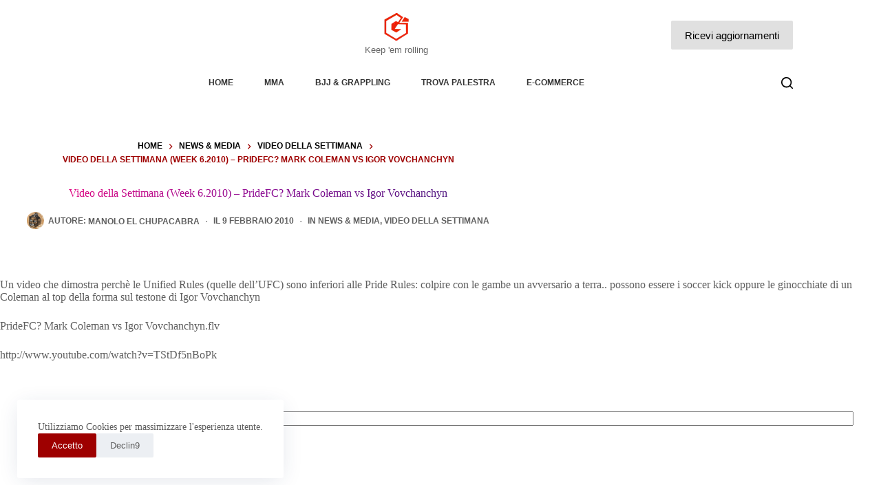

--- FILE ---
content_type: application/javascript; charset=UTF-8
request_url: https://cdn.getwemail.io/build/js/chunks/lodash.D2vRzWmy.js
body_size: 25637
content:
var re=typeof globalThis<"u"?globalThis:typeof window<"u"?window:typeof global<"u"?global:typeof self<"u"?self:{};function rp(Y){return Y&&Y.__esModule&&Object.prototype.hasOwnProperty.call(Y,"default")?Y.default:Y}function up(Y){if(Y.__esModule)return Y;var Kn=Y.default;if(typeof Kn=="function"){var o=function tt(){return this instanceof tt?Reflect.construct(Kn,arguments,this.constructor):Kn.apply(this,arguments)};o.prototype=Kn.prototype}else o={};return Object.defineProperty(o,"__esModule",{value:!0}),Object.keys(Y).forEach(function(tt){var gt=Object.getOwnPropertyDescriptor(Y,tt);Object.defineProperty(o,tt,gt.get?gt:{enumerable:!0,get:function(){return Y[tt]}})}),o}var je={exports:{}};/**
 * @license
 * Lodash <https://lodash.com/>
 * Copyright OpenJS Foundation and other contributors <https://openjsf.org/>
 * Released under MIT license <https://lodash.com/license>
 * Based on Underscore.js 1.8.3 <http://underscorejs.org/LICENSE>
 * Copyright Jeremy Ashkenas, DocumentCloud and Investigative Reporters & Editors
 */je.exports;(function(Y,Kn){(function(){var o,tt="4.17.21",gt=200,il="Unsupported core-js use. Try https://npms.io/search?q=ponyfill.",an="Expected a function",ul="Invalid `variable` option passed into `_.template`",nr="__lodash_hash_undefined__",fl=500,ie="__lodash_placeholder__",$n=1,yi=2,_t=4,pt=1,ue=2,cn=1,et=2,Si=4,Tn=8,vt=16,Ln=32,dt=64,bn=128,Bt=256,tr=512,ll=30,ol="...",sl=800,al=16,Ei=1,cl=2,hl=3,rt=1/0,zn=9007199254740991,gl=17976931348623157e292,fe=NaN,mn=4294967295,_l=mn-1,pl=mn>>>1,vl=[["ary",bn],["bind",cn],["bindKey",et],["curry",Tn],["curryRight",vt],["flip",tr],["partial",Ln],["partialRight",dt],["rearg",Bt]],wt="[object Arguments]",le="[object Array]",dl="[object AsyncFunction]",Mt="[object Boolean]",Ft="[object Date]",wl="[object DOMException]",oe="[object Error]",se="[object Function]",Ti="[object GeneratorFunction]",An="[object Map]",Dt="[object Number]",xl="[object Null]",Pn="[object Object]",Li="[object Promise]",Al="[object Proxy]",Ut="[object RegExp]",Rn="[object Set]",Nt="[object String]",ae="[object Symbol]",Rl="[object Undefined]",Gt="[object WeakMap]",Il="[object WeakSet]",Ht="[object ArrayBuffer]",xt="[object DataView]",er="[object Float32Array]",rr="[object Float64Array]",ir="[object Int8Array]",ur="[object Int16Array]",fr="[object Int32Array]",lr="[object Uint8Array]",or="[object Uint8ClampedArray]",sr="[object Uint16Array]",ar="[object Uint32Array]",yl=/\b__p \+= '';/g,Sl=/\b(__p \+=) '' \+/g,El=/(__e\(.*?\)|\b__t\)) \+\n'';/g,mi=/&(?:amp|lt|gt|quot|#39);/g,Ci=/[&<>"']/g,Tl=RegExp(mi.source),Ll=RegExp(Ci.source),ml=/<%-([\s\S]+?)%>/g,Cl=/<%([\s\S]+?)%>/g,Oi=/<%=([\s\S]+?)%>/g,Ol=/\.|\[(?:[^[\]]*|(["'])(?:(?!\1)[^\\]|\\.)*?\1)\]/,Wl=/^\w*$/,bl=/[^.[\]]+|\[(?:(-?\d+(?:\.\d+)?)|(["'])((?:(?!\2)[^\\]|\\.)*?)\2)\]|(?=(?:\.|\[\])(?:\.|\[\]|$))/g,cr=/[\\^$.*+?()[\]{}|]/g,Pl=RegExp(cr.source),hr=/^\s+/,Bl=/\s/,Ml=/\{(?:\n\/\* \[wrapped with .+\] \*\/)?\n?/,Fl=/\{\n\/\* \[wrapped with (.+)\] \*/,Dl=/,? & /,Ul=/[^\x00-\x2f\x3a-\x40\x5b-\x60\x7b-\x7f]+/g,Nl=/[()=,{}\[\]\/\s]/,Gl=/\\(\\)?/g,Hl=/\$\{([^\\}]*(?:\\.[^\\}]*)*)\}/g,Wi=/\w*$/,ql=/^[-+]0x[0-9a-f]+$/i,Kl=/^0b[01]+$/i,$l=/^\[object .+?Constructor\]$/,zl=/^0o[0-7]+$/i,Zl=/^(?:0|[1-9]\d*)$/,Yl=/[\xc0-\xd6\xd8-\xf6\xf8-\xff\u0100-\u017f]/g,ce=/($^)/,Xl=/['\n\r\u2028\u2029\\]/g,he="\\ud800-\\udfff",Jl="\\u0300-\\u036f",Ql="\\ufe20-\\ufe2f",Vl="\\u20d0-\\u20ff",bi=Jl+Ql+Vl,Pi="\\u2700-\\u27bf",Bi="a-z\\xdf-\\xf6\\xf8-\\xff",kl="\\xac\\xb1\\xd7\\xf7",jl="\\x00-\\x2f\\x3a-\\x40\\x5b-\\x60\\x7b-\\xbf",no="\\u2000-\\u206f",to=" \\t\\x0b\\f\\xa0\\ufeff\\n\\r\\u2028\\u2029\\u1680\\u180e\\u2000\\u2001\\u2002\\u2003\\u2004\\u2005\\u2006\\u2007\\u2008\\u2009\\u200a\\u202f\\u205f\\u3000",Mi="A-Z\\xc0-\\xd6\\xd8-\\xde",Fi="\\ufe0e\\ufe0f",Di=kl+jl+no+to,gr="['’]",eo="["+he+"]",Ui="["+Di+"]",ge="["+bi+"]",Ni="\\d+",ro="["+Pi+"]",Gi="["+Bi+"]",Hi="[^"+he+Di+Ni+Pi+Bi+Mi+"]",_r="\\ud83c[\\udffb-\\udfff]",io="(?:"+ge+"|"+_r+")",qi="[^"+he+"]",pr="(?:\\ud83c[\\udde6-\\uddff]){2}",vr="[\\ud800-\\udbff][\\udc00-\\udfff]",At="["+Mi+"]",Ki="\\u200d",$i="(?:"+Gi+"|"+Hi+")",uo="(?:"+At+"|"+Hi+")",zi="(?:"+gr+"(?:d|ll|m|re|s|t|ve))?",Zi="(?:"+gr+"(?:D|LL|M|RE|S|T|VE))?",Yi=io+"?",Xi="["+Fi+"]?",fo="(?:"+Ki+"(?:"+[qi,pr,vr].join("|")+")"+Xi+Yi+")*",lo="\\d*(?:1st|2nd|3rd|(?![123])\\dth)(?=\\b|[A-Z_])",oo="\\d*(?:1ST|2ND|3RD|(?![123])\\dTH)(?=\\b|[a-z_])",Ji=Xi+Yi+fo,so="(?:"+[ro,pr,vr].join("|")+")"+Ji,ao="(?:"+[qi+ge+"?",ge,pr,vr,eo].join("|")+")",co=RegExp(gr,"g"),ho=RegExp(ge,"g"),dr=RegExp(_r+"(?="+_r+")|"+ao+Ji,"g"),go=RegExp([At+"?"+Gi+"+"+zi+"(?="+[Ui,At,"$"].join("|")+")",uo+"+"+Zi+"(?="+[Ui,At+$i,"$"].join("|")+")",At+"?"+$i+"+"+zi,At+"+"+Zi,oo,lo,Ni,so].join("|"),"g"),_o=RegExp("["+Ki+he+bi+Fi+"]"),po=/[a-z][A-Z]|[A-Z]{2}[a-z]|[0-9][a-zA-Z]|[a-zA-Z][0-9]|[^a-zA-Z0-9 ]/,vo=["Array","Buffer","DataView","Date","Error","Float32Array","Float64Array","Function","Int8Array","Int16Array","Int32Array","Map","Math","Object","Promise","RegExp","Set","String","Symbol","TypeError","Uint8Array","Uint8ClampedArray","Uint16Array","Uint32Array","WeakMap","_","clearTimeout","isFinite","parseInt","setTimeout"],wo=-1,F={};F[er]=F[rr]=F[ir]=F[ur]=F[fr]=F[lr]=F[or]=F[sr]=F[ar]=!0,F[wt]=F[le]=F[Ht]=F[Mt]=F[xt]=F[Ft]=F[oe]=F[se]=F[An]=F[Dt]=F[Pn]=F[Ut]=F[Rn]=F[Nt]=F[Gt]=!1;var M={};M[wt]=M[le]=M[Ht]=M[xt]=M[Mt]=M[Ft]=M[er]=M[rr]=M[ir]=M[ur]=M[fr]=M[An]=M[Dt]=M[Pn]=M[Ut]=M[Rn]=M[Nt]=M[ae]=M[lr]=M[or]=M[sr]=M[ar]=!0,M[oe]=M[se]=M[Gt]=!1;var xo={À:"A",Á:"A",Â:"A",Ã:"A",Ä:"A",Å:"A",à:"a",á:"a",â:"a",ã:"a",ä:"a",å:"a",Ç:"C",ç:"c",Ð:"D",ð:"d",È:"E",É:"E",Ê:"E",Ë:"E",è:"e",é:"e",ê:"e",ë:"e",Ì:"I",Í:"I",Î:"I",Ï:"I",ì:"i",í:"i",î:"i",ï:"i",Ñ:"N",ñ:"n",Ò:"O",Ó:"O",Ô:"O",Õ:"O",Ö:"O",Ø:"O",ò:"o",ó:"o",ô:"o",õ:"o",ö:"o",ø:"o",Ù:"U",Ú:"U",Û:"U",Ü:"U",ù:"u",ú:"u",û:"u",ü:"u",Ý:"Y",ý:"y",ÿ:"y",Æ:"Ae",æ:"ae",Þ:"Th",þ:"th",ß:"ss",Ā:"A",Ă:"A",Ą:"A",ā:"a",ă:"a",ą:"a",Ć:"C",Ĉ:"C",Ċ:"C",Č:"C",ć:"c",ĉ:"c",ċ:"c",č:"c",Ď:"D",Đ:"D",ď:"d",đ:"d",Ē:"E",Ĕ:"E",Ė:"E",Ę:"E",Ě:"E",ē:"e",ĕ:"e",ė:"e",ę:"e",ě:"e",Ĝ:"G",Ğ:"G",Ġ:"G",Ģ:"G",ĝ:"g",ğ:"g",ġ:"g",ģ:"g",Ĥ:"H",Ħ:"H",ĥ:"h",ħ:"h",Ĩ:"I",Ī:"I",Ĭ:"I",Į:"I",İ:"I",ĩ:"i",ī:"i",ĭ:"i",į:"i",ı:"i",Ĵ:"J",ĵ:"j",Ķ:"K",ķ:"k",ĸ:"k",Ĺ:"L",Ļ:"L",Ľ:"L",Ŀ:"L",Ł:"L",ĺ:"l",ļ:"l",ľ:"l",ŀ:"l",ł:"l",Ń:"N",Ņ:"N",Ň:"N",Ŋ:"N",ń:"n",ņ:"n",ň:"n",ŋ:"n",Ō:"O",Ŏ:"O",Ő:"O",ō:"o",ŏ:"o",ő:"o",Ŕ:"R",Ŗ:"R",Ř:"R",ŕ:"r",ŗ:"r",ř:"r",Ś:"S",Ŝ:"S",Ş:"S",Š:"S",ś:"s",ŝ:"s",ş:"s",š:"s",Ţ:"T",Ť:"T",Ŧ:"T",ţ:"t",ť:"t",ŧ:"t",Ũ:"U",Ū:"U",Ŭ:"U",Ů:"U",Ű:"U",Ų:"U",ũ:"u",ū:"u",ŭ:"u",ů:"u",ű:"u",ų:"u",Ŵ:"W",ŵ:"w",Ŷ:"Y",ŷ:"y",Ÿ:"Y",Ź:"Z",Ż:"Z",Ž:"Z",ź:"z",ż:"z",ž:"z",Ĳ:"IJ",ĳ:"ij",Œ:"Oe",œ:"oe",ŉ:"'n",ſ:"s"},Ao={"&":"&amp;","<":"&lt;",">":"&gt;",'"':"&quot;","'":"&#39;"},Ro={"&amp;":"&","&lt;":"<","&gt;":">","&quot;":'"',"&#39;":"'"},Io={"\\":"\\","'":"'","\n":"n","\r":"r","\u2028":"u2028","\u2029":"u2029"},yo=parseFloat,So=parseInt,Qi=typeof re=="object"&&re&&re.Object===Object&&re,Eo=typeof self=="object"&&self&&self.Object===Object&&self,z=Qi||Eo||Function("return this")(),wr=Kn&&!Kn.nodeType&&Kn,it=wr&&!0&&Y&&!Y.nodeType&&Y,Vi=it&&it.exports===wr,xr=Vi&&Qi.process,hn=function(){try{var a=it&&it.require&&it.require("util").types;return a||xr&&xr.binding&&xr.binding("util")}catch{}}(),ki=hn&&hn.isArrayBuffer,ji=hn&&hn.isDate,nu=hn&&hn.isMap,tu=hn&&hn.isRegExp,eu=hn&&hn.isSet,ru=hn&&hn.isTypedArray;function rn(a,g,h){switch(h.length){case 0:return a.call(g);case 1:return a.call(g,h[0]);case 2:return a.call(g,h[0],h[1]);case 3:return a.call(g,h[0],h[1],h[2])}return a.apply(g,h)}function To(a,g,h,w){for(var y=-1,W=a==null?0:a.length;++y<W;){var q=a[y];g(w,q,h(q),a)}return w}function gn(a,g){for(var h=-1,w=a==null?0:a.length;++h<w&&g(a[h],h,a)!==!1;);return a}function Lo(a,g){for(var h=a==null?0:a.length;h--&&g(a[h],h,a)!==!1;);return a}function iu(a,g){for(var h=-1,w=a==null?0:a.length;++h<w;)if(!g(a[h],h,a))return!1;return!0}function Zn(a,g){for(var h=-1,w=a==null?0:a.length,y=0,W=[];++h<w;){var q=a[h];g(q,h,a)&&(W[y++]=q)}return W}function _e(a,g){var h=a==null?0:a.length;return!!h&&Rt(a,g,0)>-1}function Ar(a,g,h){for(var w=-1,y=a==null?0:a.length;++w<y;)if(h(g,a[w]))return!0;return!1}function D(a,g){for(var h=-1,w=a==null?0:a.length,y=Array(w);++h<w;)y[h]=g(a[h],h,a);return y}function Yn(a,g){for(var h=-1,w=g.length,y=a.length;++h<w;)a[y+h]=g[h];return a}function Rr(a,g,h,w){var y=-1,W=a==null?0:a.length;for(w&&W&&(h=a[++y]);++y<W;)h=g(h,a[y],y,a);return h}function mo(a,g,h,w){var y=a==null?0:a.length;for(w&&y&&(h=a[--y]);y--;)h=g(h,a[y],y,a);return h}function Ir(a,g){for(var h=-1,w=a==null?0:a.length;++h<w;)if(g(a[h],h,a))return!0;return!1}var Co=yr("length");function Oo(a){return a.split("")}function Wo(a){return a.match(Ul)||[]}function uu(a,g,h){var w;return h(a,function(y,W,q){if(g(y,W,q))return w=W,!1}),w}function pe(a,g,h,w){for(var y=a.length,W=h+(w?1:-1);w?W--:++W<y;)if(g(a[W],W,a))return W;return-1}function Rt(a,g,h){return g===g?Ko(a,g,h):pe(a,fu,h)}function bo(a,g,h,w){for(var y=h-1,W=a.length;++y<W;)if(w(a[y],g))return y;return-1}function fu(a){return a!==a}function lu(a,g){var h=a==null?0:a.length;return h?Er(a,g)/h:fe}function yr(a){return function(g){return g==null?o:g[a]}}function Sr(a){return function(g){return a==null?o:a[g]}}function ou(a,g,h,w,y){return y(a,function(W,q,B){h=w?(w=!1,W):g(h,W,q,B)}),h}function Po(a,g){var h=a.length;for(a.sort(g);h--;)a[h]=a[h].value;return a}function Er(a,g){for(var h,w=-1,y=a.length;++w<y;){var W=g(a[w]);W!==o&&(h=h===o?W:h+W)}return h}function Tr(a,g){for(var h=-1,w=Array(a);++h<a;)w[h]=g(h);return w}function Bo(a,g){return D(g,function(h){return[h,a[h]]})}function su(a){return a&&a.slice(0,gu(a)+1).replace(hr,"")}function un(a){return function(g){return a(g)}}function Lr(a,g){return D(g,function(h){return a[h]})}function qt(a,g){return a.has(g)}function au(a,g){for(var h=-1,w=a.length;++h<w&&Rt(g,a[h],0)>-1;);return h}function cu(a,g){for(var h=a.length;h--&&Rt(g,a[h],0)>-1;);return h}function Mo(a,g){for(var h=a.length,w=0;h--;)a[h]===g&&++w;return w}var Fo=Sr(xo),Do=Sr(Ao);function Uo(a){return"\\"+Io[a]}function No(a,g){return a==null?o:a[g]}function It(a){return _o.test(a)}function Go(a){return po.test(a)}function Ho(a){for(var g,h=[];!(g=a.next()).done;)h.push(g.value);return h}function mr(a){var g=-1,h=Array(a.size);return a.forEach(function(w,y){h[++g]=[y,w]}),h}function hu(a,g){return function(h){return a(g(h))}}function Xn(a,g){for(var h=-1,w=a.length,y=0,W=[];++h<w;){var q=a[h];(q===g||q===ie)&&(a[h]=ie,W[y++]=h)}return W}function ve(a){var g=-1,h=Array(a.size);return a.forEach(function(w){h[++g]=w}),h}function qo(a){var g=-1,h=Array(a.size);return a.forEach(function(w){h[++g]=[w,w]}),h}function Ko(a,g,h){for(var w=h-1,y=a.length;++w<y;)if(a[w]===g)return w;return-1}function $o(a,g,h){for(var w=h+1;w--;)if(a[w]===g)return w;return w}function yt(a){return It(a)?Zo(a):Co(a)}function In(a){return It(a)?Yo(a):Oo(a)}function gu(a){for(var g=a.length;g--&&Bl.test(a.charAt(g)););return g}var zo=Sr(Ro);function Zo(a){for(var g=dr.lastIndex=0;dr.test(a);)++g;return g}function Yo(a){return a.match(dr)||[]}function Xo(a){return a.match(go)||[]}var Jo=function a(g){g=g==null?z:St.defaults(z.Object(),g,St.pick(z,vo));var h=g.Array,w=g.Date,y=g.Error,W=g.Function,q=g.Math,B=g.Object,Cr=g.RegExp,Qo=g.String,_n=g.TypeError,de=h.prototype,Vo=W.prototype,Et=B.prototype,we=g["__core-js_shared__"],xe=Vo.toString,P=Et.hasOwnProperty,ko=0,_u=function(){var n=/[^.]+$/.exec(we&&we.keys&&we.keys.IE_PROTO||"");return n?"Symbol(src)_1."+n:""}(),Ae=Et.toString,jo=xe.call(B),ns=z._,ts=Cr("^"+xe.call(P).replace(cr,"\\$&").replace(/hasOwnProperty|(function).*?(?=\\\()| for .+?(?=\\\])/g,"$1.*?")+"$"),Re=Vi?g.Buffer:o,Jn=g.Symbol,Ie=g.Uint8Array,pu=Re?Re.allocUnsafe:o,ye=hu(B.getPrototypeOf,B),vu=B.create,du=Et.propertyIsEnumerable,Se=de.splice,wu=Jn?Jn.isConcatSpreadable:o,Kt=Jn?Jn.iterator:o,ut=Jn?Jn.toStringTag:o,Ee=function(){try{var n=at(B,"defineProperty");return n({},"",{}),n}catch{}}(),es=g.clearTimeout!==z.clearTimeout&&g.clearTimeout,rs=w&&w.now!==z.Date.now&&w.now,is=g.setTimeout!==z.setTimeout&&g.setTimeout,Te=q.ceil,Le=q.floor,Or=B.getOwnPropertySymbols,us=Re?Re.isBuffer:o,xu=g.isFinite,fs=de.join,ls=hu(B.keys,B),K=q.max,X=q.min,os=w.now,ss=g.parseInt,Au=q.random,as=de.reverse,Wr=at(g,"DataView"),$t=at(g,"Map"),br=at(g,"Promise"),Tt=at(g,"Set"),zt=at(g,"WeakMap"),Zt=at(B,"create"),me=zt&&new zt,Lt={},cs=ct(Wr),hs=ct($t),gs=ct(br),_s=ct(Tt),ps=ct(zt),Ce=Jn?Jn.prototype:o,Yt=Ce?Ce.valueOf:o,Ru=Ce?Ce.toString:o;function u(n){if(N(n)&&!S(n)&&!(n instanceof C)){if(n instanceof pn)return n;if(P.call(n,"__wrapped__"))return yf(n)}return new pn(n)}var mt=function(){function n(){}return function(t){if(!U(t))return{};if(vu)return vu(t);n.prototype=t;var e=new n;return n.prototype=o,e}}();function Oe(){}function pn(n,t){this.__wrapped__=n,this.__actions__=[],this.__chain__=!!t,this.__index__=0,this.__values__=o}u.templateSettings={escape:ml,evaluate:Cl,interpolate:Oi,variable:"",imports:{_:u}},u.prototype=Oe.prototype,u.prototype.constructor=u,pn.prototype=mt(Oe.prototype),pn.prototype.constructor=pn;function C(n){this.__wrapped__=n,this.__actions__=[],this.__dir__=1,this.__filtered__=!1,this.__iteratees__=[],this.__takeCount__=mn,this.__views__=[]}function vs(){var n=new C(this.__wrapped__);return n.__actions__=j(this.__actions__),n.__dir__=this.__dir__,n.__filtered__=this.__filtered__,n.__iteratees__=j(this.__iteratees__),n.__takeCount__=this.__takeCount__,n.__views__=j(this.__views__),n}function ds(){if(this.__filtered__){var n=new C(this);n.__dir__=-1,n.__filtered__=!0}else n=this.clone(),n.__dir__*=-1;return n}function ws(){var n=this.__wrapped__.value(),t=this.__dir__,e=S(n),r=t<0,i=e?n.length:0,f=Oa(0,i,this.__views__),l=f.start,s=f.end,c=s-l,_=r?s:l-1,p=this.__iteratees__,v=p.length,d=0,x=X(c,this.__takeCount__);if(!e||!r&&i==c&&x==c)return zu(n,this.__actions__);var R=[];n:for(;c--&&d<x;){_+=t;for(var T=-1,I=n[_];++T<v;){var m=p[T],O=m.iteratee,on=m.type,k=O(I);if(on==cl)I=k;else if(!k){if(on==Ei)continue n;break n}}R[d++]=I}return R}C.prototype=mt(Oe.prototype),C.prototype.constructor=C;function ft(n){var t=-1,e=n==null?0:n.length;for(this.clear();++t<e;){var r=n[t];this.set(r[0],r[1])}}function xs(){this.__data__=Zt?Zt(null):{},this.size=0}function As(n){var t=this.has(n)&&delete this.__data__[n];return this.size-=t?1:0,t}function Rs(n){var t=this.__data__;if(Zt){var e=t[n];return e===nr?o:e}return P.call(t,n)?t[n]:o}function Is(n){var t=this.__data__;return Zt?t[n]!==o:P.call(t,n)}function ys(n,t){var e=this.__data__;return this.size+=this.has(n)?0:1,e[n]=Zt&&t===o?nr:t,this}ft.prototype.clear=xs,ft.prototype.delete=As,ft.prototype.get=Rs,ft.prototype.has=Is,ft.prototype.set=ys;function Bn(n){var t=-1,e=n==null?0:n.length;for(this.clear();++t<e;){var r=n[t];this.set(r[0],r[1])}}function Ss(){this.__data__=[],this.size=0}function Es(n){var t=this.__data__,e=We(t,n);if(e<0)return!1;var r=t.length-1;return e==r?t.pop():Se.call(t,e,1),--this.size,!0}function Ts(n){var t=this.__data__,e=We(t,n);return e<0?o:t[e][1]}function Ls(n){return We(this.__data__,n)>-1}function ms(n,t){var e=this.__data__,r=We(e,n);return r<0?(++this.size,e.push([n,t])):e[r][1]=t,this}Bn.prototype.clear=Ss,Bn.prototype.delete=Es,Bn.prototype.get=Ts,Bn.prototype.has=Ls,Bn.prototype.set=ms;function Mn(n){var t=-1,e=n==null?0:n.length;for(this.clear();++t<e;){var r=n[t];this.set(r[0],r[1])}}function Cs(){this.size=0,this.__data__={hash:new ft,map:new($t||Bn),string:new ft}}function Os(n){var t=Ke(this,n).delete(n);return this.size-=t?1:0,t}function Ws(n){return Ke(this,n).get(n)}function bs(n){return Ke(this,n).has(n)}function Ps(n,t){var e=Ke(this,n),r=e.size;return e.set(n,t),this.size+=e.size==r?0:1,this}Mn.prototype.clear=Cs,Mn.prototype.delete=Os,Mn.prototype.get=Ws,Mn.prototype.has=bs,Mn.prototype.set=Ps;function lt(n){var t=-1,e=n==null?0:n.length;for(this.__data__=new Mn;++t<e;)this.add(n[t])}function Bs(n){return this.__data__.set(n,nr),this}function Ms(n){return this.__data__.has(n)}lt.prototype.add=lt.prototype.push=Bs,lt.prototype.has=Ms;function yn(n){var t=this.__data__=new Bn(n);this.size=t.size}function Fs(){this.__data__=new Bn,this.size=0}function Ds(n){var t=this.__data__,e=t.delete(n);return this.size=t.size,e}function Us(n){return this.__data__.get(n)}function Ns(n){return this.__data__.has(n)}function Gs(n,t){var e=this.__data__;if(e instanceof Bn){var r=e.__data__;if(!$t||r.length<gt-1)return r.push([n,t]),this.size=++e.size,this;e=this.__data__=new Mn(r)}return e.set(n,t),this.size=e.size,this}yn.prototype.clear=Fs,yn.prototype.delete=Ds,yn.prototype.get=Us,yn.prototype.has=Ns,yn.prototype.set=Gs;function Iu(n,t){var e=S(n),r=!e&&ht(n),i=!e&&!r&&nt(n),f=!e&&!r&&!i&&bt(n),l=e||r||i||f,s=l?Tr(n.length,Qo):[],c=s.length;for(var _ in n)(t||P.call(n,_))&&!(l&&(_=="length"||i&&(_=="offset"||_=="parent")||f&&(_=="buffer"||_=="byteLength"||_=="byteOffset")||Nn(_,c)))&&s.push(_);return s}function yu(n){var t=n.length;return t?n[Kr(0,t-1)]:o}function Hs(n,t){return $e(j(n),ot(t,0,n.length))}function qs(n){return $e(j(n))}function Pr(n,t,e){(e!==o&&!Sn(n[t],e)||e===o&&!(t in n))&&Fn(n,t,e)}function Xt(n,t,e){var r=n[t];(!(P.call(n,t)&&Sn(r,e))||e===o&&!(t in n))&&Fn(n,t,e)}function We(n,t){for(var e=n.length;e--;)if(Sn(n[e][0],t))return e;return-1}function Ks(n,t,e,r){return Qn(n,function(i,f,l){t(r,i,e(i),l)}),r}function Su(n,t){return n&&On(t,$(t),n)}function $s(n,t){return n&&On(t,tn(t),n)}function Fn(n,t,e){t=="__proto__"&&Ee?Ee(n,t,{configurable:!0,enumerable:!0,value:e,writable:!0}):n[t]=e}function Br(n,t){for(var e=-1,r=t.length,i=h(r),f=n==null;++e<r;)i[e]=f?o:_i(n,t[e]);return i}function ot(n,t,e){return n===n&&(e!==o&&(n=n<=e?n:e),t!==o&&(n=n>=t?n:t)),n}function vn(n,t,e,r,i,f){var l,s=t&$n,c=t&yi,_=t&_t;if(e&&(l=i?e(n,r,i,f):e(n)),l!==o)return l;if(!U(n))return n;var p=S(n);if(p){if(l=ba(n),!s)return j(n,l)}else{var v=J(n),d=v==se||v==Ti;if(nt(n))return Xu(n,s);if(v==Pn||v==wt||d&&!i){if(l=c||d?{}:_f(n),!s)return c?Ra(n,$s(l,n)):Aa(n,Su(l,n))}else{if(!M[v])return i?n:{};l=Pa(n,v,s)}}f||(f=new yn);var x=f.get(n);if(x)return x;f.set(n,l),Kf(n)?n.forEach(function(I){l.add(vn(I,t,e,I,n,f))}):Hf(n)&&n.forEach(function(I,m){l.set(m,vn(I,t,e,m,n,f))});var R=_?c?ni:jr:c?tn:$,T=p?o:R(n);return gn(T||n,function(I,m){T&&(m=I,I=n[m]),Xt(l,m,vn(I,t,e,m,n,f))}),l}function zs(n){var t=$(n);return function(e){return Eu(e,n,t)}}function Eu(n,t,e){var r=e.length;if(n==null)return!r;for(n=B(n);r--;){var i=e[r],f=t[i],l=n[i];if(l===o&&!(i in n)||!f(l))return!1}return!0}function Tu(n,t,e){if(typeof n!="function")throw new _n(an);return te(function(){n.apply(o,e)},t)}function Jt(n,t,e,r){var i=-1,f=_e,l=!0,s=n.length,c=[],_=t.length;if(!s)return c;e&&(t=D(t,un(e))),r?(f=Ar,l=!1):t.length>=gt&&(f=qt,l=!1,t=new lt(t));n:for(;++i<s;){var p=n[i],v=e==null?p:e(p);if(p=r||p!==0?p:0,l&&v===v){for(var d=_;d--;)if(t[d]===v)continue n;c.push(p)}else f(t,v,r)||c.push(p)}return c}var Qn=ju(Cn),Lu=ju(Fr,!0);function Zs(n,t){var e=!0;return Qn(n,function(r,i,f){return e=!!t(r,i,f),e}),e}function be(n,t,e){for(var r=-1,i=n.length;++r<i;){var f=n[r],l=t(f);if(l!=null&&(s===o?l===l&&!ln(l):e(l,s)))var s=l,c=f}return c}function Ys(n,t,e,r){var i=n.length;for(e=E(e),e<0&&(e=-e>i?0:i+e),r=r===o||r>i?i:E(r),r<0&&(r+=i),r=e>r?0:zf(r);e<r;)n[e++]=t;return n}function mu(n,t){var e=[];return Qn(n,function(r,i,f){t(r,i,f)&&e.push(r)}),e}function Z(n,t,e,r,i){var f=-1,l=n.length;for(e||(e=Ma),i||(i=[]);++f<l;){var s=n[f];t>0&&e(s)?t>1?Z(s,t-1,e,r,i):Yn(i,s):r||(i[i.length]=s)}return i}var Mr=nf(),Cu=nf(!0);function Cn(n,t){return n&&Mr(n,t,$)}function Fr(n,t){return n&&Cu(n,t,$)}function Pe(n,t){return Zn(t,function(e){return Gn(n[e])})}function st(n,t){t=kn(t,n);for(var e=0,r=t.length;n!=null&&e<r;)n=n[Wn(t[e++])];return e&&e==r?n:o}function Ou(n,t,e){var r=t(n);return S(n)?r:Yn(r,e(n))}function Q(n){return n==null?n===o?Rl:xl:ut&&ut in B(n)?Ca(n):qa(n)}function Dr(n,t){return n>t}function Xs(n,t){return n!=null&&P.call(n,t)}function Js(n,t){return n!=null&&t in B(n)}function Qs(n,t,e){return n>=X(t,e)&&n<K(t,e)}function Ur(n,t,e){for(var r=e?Ar:_e,i=n[0].length,f=n.length,l=f,s=h(f),c=1/0,_=[];l--;){var p=n[l];l&&t&&(p=D(p,un(t))),c=X(p.length,c),s[l]=!e&&(t||i>=120&&p.length>=120)?new lt(l&&p):o}p=n[0];var v=-1,d=s[0];n:for(;++v<i&&_.length<c;){var x=p[v],R=t?t(x):x;if(x=e||x!==0?x:0,!(d?qt(d,R):r(_,R,e))){for(l=f;--l;){var T=s[l];if(!(T?qt(T,R):r(n[l],R,e)))continue n}d&&d.push(R),_.push(x)}}return _}function Vs(n,t,e,r){return Cn(n,function(i,f,l){t(r,e(i),f,l)}),r}function Qt(n,t,e){t=kn(t,n),n=wf(n,t);var r=n==null?n:n[Wn(wn(t))];return r==null?o:rn(r,n,e)}function Wu(n){return N(n)&&Q(n)==wt}function ks(n){return N(n)&&Q(n)==Ht}function js(n){return N(n)&&Q(n)==Ft}function Vt(n,t,e,r,i){return n===t?!0:n==null||t==null||!N(n)&&!N(t)?n!==n&&t!==t:na(n,t,e,r,Vt,i)}function na(n,t,e,r,i,f){var l=S(n),s=S(t),c=l?le:J(n),_=s?le:J(t);c=c==wt?Pn:c,_=_==wt?Pn:_;var p=c==Pn,v=_==Pn,d=c==_;if(d&&nt(n)){if(!nt(t))return!1;l=!0,p=!1}if(d&&!p)return f||(f=new yn),l||bt(n)?cf(n,t,e,r,i,f):La(n,t,c,e,r,i,f);if(!(e&pt)){var x=p&&P.call(n,"__wrapped__"),R=v&&P.call(t,"__wrapped__");if(x||R){var T=x?n.value():n,I=R?t.value():t;return f||(f=new yn),i(T,I,e,r,f)}}return d?(f||(f=new yn),ma(n,t,e,r,i,f)):!1}function ta(n){return N(n)&&J(n)==An}function Nr(n,t,e,r){var i=e.length,f=i,l=!r;if(n==null)return!f;for(n=B(n);i--;){var s=e[i];if(l&&s[2]?s[1]!==n[s[0]]:!(s[0]in n))return!1}for(;++i<f;){s=e[i];var c=s[0],_=n[c],p=s[1];if(l&&s[2]){if(_===o&&!(c in n))return!1}else{var v=new yn;if(r)var d=r(_,p,c,n,t,v);if(!(d===o?Vt(p,_,pt|ue,r,v):d))return!1}}return!0}function bu(n){if(!U(n)||Da(n))return!1;var t=Gn(n)?ts:$l;return t.test(ct(n))}function ea(n){return N(n)&&Q(n)==Ut}function ra(n){return N(n)&&J(n)==Rn}function ia(n){return N(n)&&Qe(n.length)&&!!F[Q(n)]}function Pu(n){return typeof n=="function"?n:n==null?en:typeof n=="object"?S(n)?Fu(n[0],n[1]):Mu(n):el(n)}function Gr(n){if(!ne(n))return ls(n);var t=[];for(var e in B(n))P.call(n,e)&&e!="constructor"&&t.push(e);return t}function ua(n){if(!U(n))return Ha(n);var t=ne(n),e=[];for(var r in n)r=="constructor"&&(t||!P.call(n,r))||e.push(r);return e}function Hr(n,t){return n<t}function Bu(n,t){var e=-1,r=nn(n)?h(n.length):[];return Qn(n,function(i,f,l){r[++e]=t(i,f,l)}),r}function Mu(n){var t=ei(n);return t.length==1&&t[0][2]?vf(t[0][0],t[0][1]):function(e){return e===n||Nr(e,n,t)}}function Fu(n,t){return ii(n)&&pf(t)?vf(Wn(n),t):function(e){var r=_i(e,n);return r===o&&r===t?pi(e,n):Vt(t,r,pt|ue)}}function Be(n,t,e,r,i){n!==t&&Mr(t,function(f,l){if(i||(i=new yn),U(f))fa(n,t,l,e,Be,r,i);else{var s=r?r(fi(n,l),f,l+"",n,t,i):o;s===o&&(s=f),Pr(n,l,s)}},tn)}function fa(n,t,e,r,i,f,l){var s=fi(n,e),c=fi(t,e),_=l.get(c);if(_){Pr(n,e,_);return}var p=f?f(s,c,e+"",n,t,l):o,v=p===o;if(v){var d=S(c),x=!d&&nt(c),R=!d&&!x&&bt(c);p=c,d||x||R?S(s)?p=s:G(s)?p=j(s):x?(v=!1,p=Xu(c,!0)):R?(v=!1,p=Ju(c,!0)):p=[]:ee(c)||ht(c)?(p=s,ht(s)?p=Zf(s):(!U(s)||Gn(s))&&(p=_f(c))):v=!1}v&&(l.set(c,p),i(p,c,r,f,l),l.delete(c)),Pr(n,e,p)}function Du(n,t){var e=n.length;if(e)return t+=t<0?e:0,Nn(t,e)?n[t]:o}function Uu(n,t,e){t.length?t=D(t,function(f){return S(f)?function(l){return st(l,f.length===1?f[0]:f)}:f}):t=[en];var r=-1;t=D(t,un(A()));var i=Bu(n,function(f,l,s){var c=D(t,function(_){return _(f)});return{criteria:c,index:++r,value:f}});return Po(i,function(f,l){return xa(f,l,e)})}function la(n,t){return Nu(n,t,function(e,r){return pi(n,r)})}function Nu(n,t,e){for(var r=-1,i=t.length,f={};++r<i;){var l=t[r],s=st(n,l);e(s,l)&&kt(f,kn(l,n),s)}return f}function oa(n){return function(t){return st(t,n)}}function qr(n,t,e,r){var i=r?bo:Rt,f=-1,l=t.length,s=n;for(n===t&&(t=j(t)),e&&(s=D(n,un(e)));++f<l;)for(var c=0,_=t[f],p=e?e(_):_;(c=i(s,p,c,r))>-1;)s!==n&&Se.call(s,c,1),Se.call(n,c,1);return n}function Gu(n,t){for(var e=n?t.length:0,r=e-1;e--;){var i=t[e];if(e==r||i!==f){var f=i;Nn(i)?Se.call(n,i,1):Zr(n,i)}}return n}function Kr(n,t){return n+Le(Au()*(t-n+1))}function sa(n,t,e,r){for(var i=-1,f=K(Te((t-n)/(e||1)),0),l=h(f);f--;)l[r?f:++i]=n,n+=e;return l}function $r(n,t){var e="";if(!n||t<1||t>zn)return e;do t%2&&(e+=n),t=Le(t/2),t&&(n+=n);while(t);return e}function L(n,t){return li(df(n,t,en),n+"")}function aa(n){return yu(Pt(n))}function ca(n,t){var e=Pt(n);return $e(e,ot(t,0,e.length))}function kt(n,t,e,r){if(!U(n))return n;t=kn(t,n);for(var i=-1,f=t.length,l=f-1,s=n;s!=null&&++i<f;){var c=Wn(t[i]),_=e;if(c==="__proto__"||c==="constructor"||c==="prototype")return n;if(i!=l){var p=s[c];_=r?r(p,c,s):o,_===o&&(_=U(p)?p:Nn(t[i+1])?[]:{})}Xt(s,c,_),s=s[c]}return n}var Hu=me?function(n,t){return me.set(n,t),n}:en,ha=Ee?function(n,t){return Ee(n,"toString",{configurable:!0,enumerable:!1,value:di(t),writable:!0})}:en;function ga(n){return $e(Pt(n))}function dn(n,t,e){var r=-1,i=n.length;t<0&&(t=-t>i?0:i+t),e=e>i?i:e,e<0&&(e+=i),i=t>e?0:e-t>>>0,t>>>=0;for(var f=h(i);++r<i;)f[r]=n[r+t];return f}function _a(n,t){var e;return Qn(n,function(r,i,f){return e=t(r,i,f),!e}),!!e}function Me(n,t,e){var r=0,i=n==null?r:n.length;if(typeof t=="number"&&t===t&&i<=pl){for(;r<i;){var f=r+i>>>1,l=n[f];l!==null&&!ln(l)&&(e?l<=t:l<t)?r=f+1:i=f}return i}return zr(n,t,en,e)}function zr(n,t,e,r){var i=0,f=n==null?0:n.length;if(f===0)return 0;t=e(t);for(var l=t!==t,s=t===null,c=ln(t),_=t===o;i<f;){var p=Le((i+f)/2),v=e(n[p]),d=v!==o,x=v===null,R=v===v,T=ln(v);if(l)var I=r||R;else _?I=R&&(r||d):s?I=R&&d&&(r||!x):c?I=R&&d&&!x&&(r||!T):x||T?I=!1:I=r?v<=t:v<t;I?i=p+1:f=p}return X(f,_l)}function qu(n,t){for(var e=-1,r=n.length,i=0,f=[];++e<r;){var l=n[e],s=t?t(l):l;if(!e||!Sn(s,c)){var c=s;f[i++]=l===0?0:l}}return f}function Ku(n){return typeof n=="number"?n:ln(n)?fe:+n}function fn(n){if(typeof n=="string")return n;if(S(n))return D(n,fn)+"";if(ln(n))return Ru?Ru.call(n):"";var t=n+"";return t=="0"&&1/n==-rt?"-0":t}function Vn(n,t,e){var r=-1,i=_e,f=n.length,l=!0,s=[],c=s;if(e)l=!1,i=Ar;else if(f>=gt){var _=t?null:Ea(n);if(_)return ve(_);l=!1,i=qt,c=new lt}else c=t?[]:s;n:for(;++r<f;){var p=n[r],v=t?t(p):p;if(p=e||p!==0?p:0,l&&v===v){for(var d=c.length;d--;)if(c[d]===v)continue n;t&&c.push(v),s.push(p)}else i(c,v,e)||(c!==s&&c.push(v),s.push(p))}return s}function Zr(n,t){return t=kn(t,n),n=wf(n,t),n==null||delete n[Wn(wn(t))]}function $u(n,t,e,r){return kt(n,t,e(st(n,t)),r)}function Fe(n,t,e,r){for(var i=n.length,f=r?i:-1;(r?f--:++f<i)&&t(n[f],f,n););return e?dn(n,r?0:f,r?f+1:i):dn(n,r?f+1:0,r?i:f)}function zu(n,t){var e=n;return e instanceof C&&(e=e.value()),Rr(t,function(r,i){return i.func.apply(i.thisArg,Yn([r],i.args))},e)}function Yr(n,t,e){var r=n.length;if(r<2)return r?Vn(n[0]):[];for(var i=-1,f=h(r);++i<r;)for(var l=n[i],s=-1;++s<r;)s!=i&&(f[i]=Jt(f[i]||l,n[s],t,e));return Vn(Z(f,1),t,e)}function Zu(n,t,e){for(var r=-1,i=n.length,f=t.length,l={};++r<i;){var s=r<f?t[r]:o;e(l,n[r],s)}return l}function Xr(n){return G(n)?n:[]}function Jr(n){return typeof n=="function"?n:en}function kn(n,t){return S(n)?n:ii(n,t)?[n]:If(b(n))}var pa=L;function jn(n,t,e){var r=n.length;return e=e===o?r:e,!t&&e>=r?n:dn(n,t,e)}var Yu=es||function(n){return z.clearTimeout(n)};function Xu(n,t){if(t)return n.slice();var e=n.length,r=pu?pu(e):new n.constructor(e);return n.copy(r),r}function Qr(n){var t=new n.constructor(n.byteLength);return new Ie(t).set(new Ie(n)),t}function va(n,t){var e=t?Qr(n.buffer):n.buffer;return new n.constructor(e,n.byteOffset,n.byteLength)}function da(n){var t=new n.constructor(n.source,Wi.exec(n));return t.lastIndex=n.lastIndex,t}function wa(n){return Yt?B(Yt.call(n)):{}}function Ju(n,t){var e=t?Qr(n.buffer):n.buffer;return new n.constructor(e,n.byteOffset,n.length)}function Qu(n,t){if(n!==t){var e=n!==o,r=n===null,i=n===n,f=ln(n),l=t!==o,s=t===null,c=t===t,_=ln(t);if(!s&&!_&&!f&&n>t||f&&l&&c&&!s&&!_||r&&l&&c||!e&&c||!i)return 1;if(!r&&!f&&!_&&n<t||_&&e&&i&&!r&&!f||s&&e&&i||!l&&i||!c)return-1}return 0}function xa(n,t,e){for(var r=-1,i=n.criteria,f=t.criteria,l=i.length,s=e.length;++r<l;){var c=Qu(i[r],f[r]);if(c){if(r>=s)return c;var _=e[r];return c*(_=="desc"?-1:1)}}return n.index-t.index}function Vu(n,t,e,r){for(var i=-1,f=n.length,l=e.length,s=-1,c=t.length,_=K(f-l,0),p=h(c+_),v=!r;++s<c;)p[s]=t[s];for(;++i<l;)(v||i<f)&&(p[e[i]]=n[i]);for(;_--;)p[s++]=n[i++];return p}function ku(n,t,e,r){for(var i=-1,f=n.length,l=-1,s=e.length,c=-1,_=t.length,p=K(f-s,0),v=h(p+_),d=!r;++i<p;)v[i]=n[i];for(var x=i;++c<_;)v[x+c]=t[c];for(;++l<s;)(d||i<f)&&(v[x+e[l]]=n[i++]);return v}function j(n,t){var e=-1,r=n.length;for(t||(t=h(r));++e<r;)t[e]=n[e];return t}function On(n,t,e,r){var i=!e;e||(e={});for(var f=-1,l=t.length;++f<l;){var s=t[f],c=r?r(e[s],n[s],s,e,n):o;c===o&&(c=n[s]),i?Fn(e,s,c):Xt(e,s,c)}return e}function Aa(n,t){return On(n,ri(n),t)}function Ra(n,t){return On(n,hf(n),t)}function De(n,t){return function(e,r){var i=S(e)?To:Ks,f=t?t():{};return i(e,n,A(r,2),f)}}function Ct(n){return L(function(t,e){var r=-1,i=e.length,f=i>1?e[i-1]:o,l=i>2?e[2]:o;for(f=n.length>3&&typeof f=="function"?(i--,f):o,l&&V(e[0],e[1],l)&&(f=i<3?o:f,i=1),t=B(t);++r<i;){var s=e[r];s&&n(t,s,r,f)}return t})}function ju(n,t){return function(e,r){if(e==null)return e;if(!nn(e))return n(e,r);for(var i=e.length,f=t?i:-1,l=B(e);(t?f--:++f<i)&&r(l[f],f,l)!==!1;);return e}}function nf(n){return function(t,e,r){for(var i=-1,f=B(t),l=r(t),s=l.length;s--;){var c=l[n?s:++i];if(e(f[c],c,f)===!1)break}return t}}function Ia(n,t,e){var r=t&cn,i=jt(n);function f(){var l=this&&this!==z&&this instanceof f?i:n;return l.apply(r?e:this,arguments)}return f}function tf(n){return function(t){t=b(t);var e=It(t)?In(t):o,r=e?e[0]:t.charAt(0),i=e?jn(e,1).join(""):t.slice(1);return r[n]()+i}}function Ot(n){return function(t){return Rr(nl(jf(t).replace(co,"")),n,"")}}function jt(n){return function(){var t=arguments;switch(t.length){case 0:return new n;case 1:return new n(t[0]);case 2:return new n(t[0],t[1]);case 3:return new n(t[0],t[1],t[2]);case 4:return new n(t[0],t[1],t[2],t[3]);case 5:return new n(t[0],t[1],t[2],t[3],t[4]);case 6:return new n(t[0],t[1],t[2],t[3],t[4],t[5]);case 7:return new n(t[0],t[1],t[2],t[3],t[4],t[5],t[6])}var e=mt(n.prototype),r=n.apply(e,t);return U(r)?r:e}}function ya(n,t,e){var r=jt(n);function i(){for(var f=arguments.length,l=h(f),s=f,c=Wt(i);s--;)l[s]=arguments[s];var _=f<3&&l[0]!==c&&l[f-1]!==c?[]:Xn(l,c);if(f-=_.length,f<e)return lf(n,t,Ue,i.placeholder,o,l,_,o,o,e-f);var p=this&&this!==z&&this instanceof i?r:n;return rn(p,this,l)}return i}function ef(n){return function(t,e,r){var i=B(t);if(!nn(t)){var f=A(e,3);t=$(t),e=function(s){return f(i[s],s,i)}}var l=n(t,e,r);return l>-1?i[f?t[l]:l]:o}}function rf(n){return Un(function(t){var e=t.length,r=e,i=pn.prototype.thru;for(n&&t.reverse();r--;){var f=t[r];if(typeof f!="function")throw new _n(an);if(i&&!l&&qe(f)=="wrapper")var l=new pn([],!0)}for(r=l?r:e;++r<e;){f=t[r];var s=qe(f),c=s=="wrapper"?ti(f):o;c&&ui(c[0])&&c[1]==(bn|Tn|Ln|Bt)&&!c[4].length&&c[9]==1?l=l[qe(c[0])].apply(l,c[3]):l=f.length==1&&ui(f)?l[s]():l.thru(f)}return function(){var _=arguments,p=_[0];if(l&&_.length==1&&S(p))return l.plant(p).value();for(var v=0,d=e?t[v].apply(this,_):p;++v<e;)d=t[v].call(this,d);return d}})}function Ue(n,t,e,r,i,f,l,s,c,_){var p=t&bn,v=t&cn,d=t&et,x=t&(Tn|vt),R=t&tr,T=d?o:jt(n);function I(){for(var m=arguments.length,O=h(m),on=m;on--;)O[on]=arguments[on];if(x)var k=Wt(I),sn=Mo(O,k);if(r&&(O=Vu(O,r,i,x)),f&&(O=ku(O,f,l,x)),m-=sn,x&&m<_){var H=Xn(O,k);return lf(n,t,Ue,I.placeholder,e,O,H,s,c,_-m)}var En=v?e:this,qn=d?En[n]:n;return m=O.length,s?O=Ka(O,s):R&&m>1&&O.reverse(),p&&c<m&&(O.length=c),this&&this!==z&&this instanceof I&&(qn=T||jt(qn)),qn.apply(En,O)}return I}function uf(n,t){return function(e,r){return Vs(e,n,t(r),{})}}function Ne(n,t){return function(e,r){var i;if(e===o&&r===o)return t;if(e!==o&&(i=e),r!==o){if(i===o)return r;typeof e=="string"||typeof r=="string"?(e=fn(e),r=fn(r)):(e=Ku(e),r=Ku(r)),i=n(e,r)}return i}}function Vr(n){return Un(function(t){return t=D(t,un(A())),L(function(e){var r=this;return n(t,function(i){return rn(i,r,e)})})})}function Ge(n,t){t=t===o?" ":fn(t);var e=t.length;if(e<2)return e?$r(t,n):t;var r=$r(t,Te(n/yt(t)));return It(t)?jn(In(r),0,n).join(""):r.slice(0,n)}function Sa(n,t,e,r){var i=t&cn,f=jt(n);function l(){for(var s=-1,c=arguments.length,_=-1,p=r.length,v=h(p+c),d=this&&this!==z&&this instanceof l?f:n;++_<p;)v[_]=r[_];for(;c--;)v[_++]=arguments[++s];return rn(d,i?e:this,v)}return l}function ff(n){return function(t,e,r){return r&&typeof r!="number"&&V(t,e,r)&&(e=r=o),t=Hn(t),e===o?(e=t,t=0):e=Hn(e),r=r===o?t<e?1:-1:Hn(r),sa(t,e,r,n)}}function He(n){return function(t,e){return typeof t=="string"&&typeof e=="string"||(t=xn(t),e=xn(e)),n(t,e)}}function lf(n,t,e,r,i,f,l,s,c,_){var p=t&Tn,v=p?l:o,d=p?o:l,x=p?f:o,R=p?o:f;t|=p?Ln:dt,t&=~(p?dt:Ln),t&Si||(t&=~(cn|et));var T=[n,t,i,x,v,R,d,s,c,_],I=e.apply(o,T);return ui(n)&&xf(I,T),I.placeholder=r,Af(I,n,t)}function kr(n){var t=q[n];return function(e,r){if(e=xn(e),r=r==null?0:X(E(r),292),r&&xu(e)){var i=(b(e)+"e").split("e"),f=t(i[0]+"e"+(+i[1]+r));return i=(b(f)+"e").split("e"),+(i[0]+"e"+(+i[1]-r))}return t(e)}}var Ea=Tt&&1/ve(new Tt([,-0]))[1]==rt?function(n){return new Tt(n)}:Ai;function of(n){return function(t){var e=J(t);return e==An?mr(t):e==Rn?qo(t):Bo(t,n(t))}}function Dn(n,t,e,r,i,f,l,s){var c=t&et;if(!c&&typeof n!="function")throw new _n(an);var _=r?r.length:0;if(_||(t&=~(Ln|dt),r=i=o),l=l===o?l:K(E(l),0),s=s===o?s:E(s),_-=i?i.length:0,t&dt){var p=r,v=i;r=i=o}var d=c?o:ti(n),x=[n,t,e,r,i,p,v,f,l,s];if(d&&Ga(x,d),n=x[0],t=x[1],e=x[2],r=x[3],i=x[4],s=x[9]=x[9]===o?c?0:n.length:K(x[9]-_,0),!s&&t&(Tn|vt)&&(t&=~(Tn|vt)),!t||t==cn)var R=Ia(n,t,e);else t==Tn||t==vt?R=ya(n,t,s):(t==Ln||t==(cn|Ln))&&!i.length?R=Sa(n,t,e,r):R=Ue.apply(o,x);var T=d?Hu:xf;return Af(T(R,x),n,t)}function sf(n,t,e,r){return n===o||Sn(n,Et[e])&&!P.call(r,e)?t:n}function af(n,t,e,r,i,f){return U(n)&&U(t)&&(f.set(t,n),Be(n,t,o,af,f),f.delete(t)),n}function Ta(n){return ee(n)?o:n}function cf(n,t,e,r,i,f){var l=e&pt,s=n.length,c=t.length;if(s!=c&&!(l&&c>s))return!1;var _=f.get(n),p=f.get(t);if(_&&p)return _==t&&p==n;var v=-1,d=!0,x=e&ue?new lt:o;for(f.set(n,t),f.set(t,n);++v<s;){var R=n[v],T=t[v];if(r)var I=l?r(T,R,v,t,n,f):r(R,T,v,n,t,f);if(I!==o){if(I)continue;d=!1;break}if(x){if(!Ir(t,function(m,O){if(!qt(x,O)&&(R===m||i(R,m,e,r,f)))return x.push(O)})){d=!1;break}}else if(!(R===T||i(R,T,e,r,f))){d=!1;break}}return f.delete(n),f.delete(t),d}function La(n,t,e,r,i,f,l){switch(e){case xt:if(n.byteLength!=t.byteLength||n.byteOffset!=t.byteOffset)return!1;n=n.buffer,t=t.buffer;case Ht:return!(n.byteLength!=t.byteLength||!f(new Ie(n),new Ie(t)));case Mt:case Ft:case Dt:return Sn(+n,+t);case oe:return n.name==t.name&&n.message==t.message;case Ut:case Nt:return n==t+"";case An:var s=mr;case Rn:var c=r&pt;if(s||(s=ve),n.size!=t.size&&!c)return!1;var _=l.get(n);if(_)return _==t;r|=ue,l.set(n,t);var p=cf(s(n),s(t),r,i,f,l);return l.delete(n),p;case ae:if(Yt)return Yt.call(n)==Yt.call(t)}return!1}function ma(n,t,e,r,i,f){var l=e&pt,s=jr(n),c=s.length,_=jr(t),p=_.length;if(c!=p&&!l)return!1;for(var v=c;v--;){var d=s[v];if(!(l?d in t:P.call(t,d)))return!1}var x=f.get(n),R=f.get(t);if(x&&R)return x==t&&R==n;var T=!0;f.set(n,t),f.set(t,n);for(var I=l;++v<c;){d=s[v];var m=n[d],O=t[d];if(r)var on=l?r(O,m,d,t,n,f):r(m,O,d,n,t,f);if(!(on===o?m===O||i(m,O,e,r,f):on)){T=!1;break}I||(I=d=="constructor")}if(T&&!I){var k=n.constructor,sn=t.constructor;k!=sn&&"constructor"in n&&"constructor"in t&&!(typeof k=="function"&&k instanceof k&&typeof sn=="function"&&sn instanceof sn)&&(T=!1)}return f.delete(n),f.delete(t),T}function Un(n){return li(df(n,o,Tf),n+"")}function jr(n){return Ou(n,$,ri)}function ni(n){return Ou(n,tn,hf)}var ti=me?function(n){return me.get(n)}:Ai;function qe(n){for(var t=n.name+"",e=Lt[t],r=P.call(Lt,t)?e.length:0;r--;){var i=e[r],f=i.func;if(f==null||f==n)return i.name}return t}function Wt(n){var t=P.call(u,"placeholder")?u:n;return t.placeholder}function A(){var n=u.iteratee||wi;return n=n===wi?Pu:n,arguments.length?n(arguments[0],arguments[1]):n}function Ke(n,t){var e=n.__data__;return Fa(t)?e[typeof t=="string"?"string":"hash"]:e.map}function ei(n){for(var t=$(n),e=t.length;e--;){var r=t[e],i=n[r];t[e]=[r,i,pf(i)]}return t}function at(n,t){var e=No(n,t);return bu(e)?e:o}function Ca(n){var t=P.call(n,ut),e=n[ut];try{n[ut]=o;var r=!0}catch{}var i=Ae.call(n);return r&&(t?n[ut]=e:delete n[ut]),i}var ri=Or?function(n){return n==null?[]:(n=B(n),Zn(Or(n),function(t){return du.call(n,t)}))}:Ri,hf=Or?function(n){for(var t=[];n;)Yn(t,ri(n)),n=ye(n);return t}:Ri,J=Q;(Wr&&J(new Wr(new ArrayBuffer(1)))!=xt||$t&&J(new $t)!=An||br&&J(br.resolve())!=Li||Tt&&J(new Tt)!=Rn||zt&&J(new zt)!=Gt)&&(J=function(n){var t=Q(n),e=t==Pn?n.constructor:o,r=e?ct(e):"";if(r)switch(r){case cs:return xt;case hs:return An;case gs:return Li;case _s:return Rn;case ps:return Gt}return t});function Oa(n,t,e){for(var r=-1,i=e.length;++r<i;){var f=e[r],l=f.size;switch(f.type){case"drop":n+=l;break;case"dropRight":t-=l;break;case"take":t=X(t,n+l);break;case"takeRight":n=K(n,t-l);break}}return{start:n,end:t}}function Wa(n){var t=n.match(Fl);return t?t[1].split(Dl):[]}function gf(n,t,e){t=kn(t,n);for(var r=-1,i=t.length,f=!1;++r<i;){var l=Wn(t[r]);if(!(f=n!=null&&e(n,l)))break;n=n[l]}return f||++r!=i?f:(i=n==null?0:n.length,!!i&&Qe(i)&&Nn(l,i)&&(S(n)||ht(n)))}function ba(n){var t=n.length,e=new n.constructor(t);return t&&typeof n[0]=="string"&&P.call(n,"index")&&(e.index=n.index,e.input=n.input),e}function _f(n){return typeof n.constructor=="function"&&!ne(n)?mt(ye(n)):{}}function Pa(n,t,e){var r=n.constructor;switch(t){case Ht:return Qr(n);case Mt:case Ft:return new r(+n);case xt:return va(n,e);case er:case rr:case ir:case ur:case fr:case lr:case or:case sr:case ar:return Ju(n,e);case An:return new r;case Dt:case Nt:return new r(n);case Ut:return da(n);case Rn:return new r;case ae:return wa(n)}}function Ba(n,t){var e=t.length;if(!e)return n;var r=e-1;return t[r]=(e>1?"& ":"")+t[r],t=t.join(e>2?", ":" "),n.replace(Ml,`{
/* [wrapped with `+t+`] */
`)}function Ma(n){return S(n)||ht(n)||!!(wu&&n&&n[wu])}function Nn(n,t){var e=typeof n;return t=t??zn,!!t&&(e=="number"||e!="symbol"&&Zl.test(n))&&n>-1&&n%1==0&&n<t}function V(n,t,e){if(!U(e))return!1;var r=typeof t;return(r=="number"?nn(e)&&Nn(t,e.length):r=="string"&&t in e)?Sn(e[t],n):!1}function ii(n,t){if(S(n))return!1;var e=typeof n;return e=="number"||e=="symbol"||e=="boolean"||n==null||ln(n)?!0:Wl.test(n)||!Ol.test(n)||t!=null&&n in B(t)}function Fa(n){var t=typeof n;return t=="string"||t=="number"||t=="symbol"||t=="boolean"?n!=="__proto__":n===null}function ui(n){var t=qe(n),e=u[t];if(typeof e!="function"||!(t in C.prototype))return!1;if(n===e)return!0;var r=ti(e);return!!r&&n===r[0]}function Da(n){return!!_u&&_u in n}var Ua=we?Gn:Ii;function ne(n){var t=n&&n.constructor,e=typeof t=="function"&&t.prototype||Et;return n===e}function pf(n){return n===n&&!U(n)}function vf(n,t){return function(e){return e==null?!1:e[n]===t&&(t!==o||n in B(e))}}function Na(n){var t=Xe(n,function(r){return e.size===fl&&e.clear(),r}),e=t.cache;return t}function Ga(n,t){var e=n[1],r=t[1],i=e|r,f=i<(cn|et|bn),l=r==bn&&e==Tn||r==bn&&e==Bt&&n[7].length<=t[8]||r==(bn|Bt)&&t[7].length<=t[8]&&e==Tn;if(!(f||l))return n;r&cn&&(n[2]=t[2],i|=e&cn?0:Si);var s=t[3];if(s){var c=n[3];n[3]=c?Vu(c,s,t[4]):s,n[4]=c?Xn(n[3],ie):t[4]}return s=t[5],s&&(c=n[5],n[5]=c?ku(c,s,t[6]):s,n[6]=c?Xn(n[5],ie):t[6]),s=t[7],s&&(n[7]=s),r&bn&&(n[8]=n[8]==null?t[8]:X(n[8],t[8])),n[9]==null&&(n[9]=t[9]),n[0]=t[0],n[1]=i,n}function Ha(n){var t=[];if(n!=null)for(var e in B(n))t.push(e);return t}function qa(n){return Ae.call(n)}function df(n,t,e){return t=K(t===o?n.length-1:t,0),function(){for(var r=arguments,i=-1,f=K(r.length-t,0),l=h(f);++i<f;)l[i]=r[t+i];i=-1;for(var s=h(t+1);++i<t;)s[i]=r[i];return s[t]=e(l),rn(n,this,s)}}function wf(n,t){return t.length<2?n:st(n,dn(t,0,-1))}function Ka(n,t){for(var e=n.length,r=X(t.length,e),i=j(n);r--;){var f=t[r];n[r]=Nn(f,e)?i[f]:o}return n}function fi(n,t){if(!(t==="constructor"&&typeof n[t]=="function")&&t!="__proto__")return n[t]}var xf=Rf(Hu),te=is||function(n,t){return z.setTimeout(n,t)},li=Rf(ha);function Af(n,t,e){var r=t+"";return li(n,Ba(r,$a(Wa(r),e)))}function Rf(n){var t=0,e=0;return function(){var r=os(),i=al-(r-e);if(e=r,i>0){if(++t>=sl)return arguments[0]}else t=0;return n.apply(o,arguments)}}function $e(n,t){var e=-1,r=n.length,i=r-1;for(t=t===o?r:t;++e<t;){var f=Kr(e,i),l=n[f];n[f]=n[e],n[e]=l}return n.length=t,n}var If=Na(function(n){var t=[];return n.charCodeAt(0)===46&&t.push(""),n.replace(bl,function(e,r,i,f){t.push(i?f.replace(Gl,"$1"):r||e)}),t});function Wn(n){if(typeof n=="string"||ln(n))return n;var t=n+"";return t=="0"&&1/n==-rt?"-0":t}function ct(n){if(n!=null){try{return xe.call(n)}catch{}try{return n+""}catch{}}return""}function $a(n,t){return gn(vl,function(e){var r="_."+e[0];t&e[1]&&!_e(n,r)&&n.push(r)}),n.sort()}function yf(n){if(n instanceof C)return n.clone();var t=new pn(n.__wrapped__,n.__chain__);return t.__actions__=j(n.__actions__),t.__index__=n.__index__,t.__values__=n.__values__,t}function za(n,t,e){(e?V(n,t,e):t===o)?t=1:t=K(E(t),0);var r=n==null?0:n.length;if(!r||t<1)return[];for(var i=0,f=0,l=h(Te(r/t));i<r;)l[f++]=dn(n,i,i+=t);return l}function Za(n){for(var t=-1,e=n==null?0:n.length,r=0,i=[];++t<e;){var f=n[t];f&&(i[r++]=f)}return i}function Ya(){var n=arguments.length;if(!n)return[];for(var t=h(n-1),e=arguments[0],r=n;r--;)t[r-1]=arguments[r];return Yn(S(e)?j(e):[e],Z(t,1))}var Xa=L(function(n,t){return G(n)?Jt(n,Z(t,1,G,!0)):[]}),Ja=L(function(n,t){var e=wn(t);return G(e)&&(e=o),G(n)?Jt(n,Z(t,1,G,!0),A(e,2)):[]}),Qa=L(function(n,t){var e=wn(t);return G(e)&&(e=o),G(n)?Jt(n,Z(t,1,G,!0),o,e):[]});function Va(n,t,e){var r=n==null?0:n.length;return r?(t=e||t===o?1:E(t),dn(n,t<0?0:t,r)):[]}function ka(n,t,e){var r=n==null?0:n.length;return r?(t=e||t===o?1:E(t),t=r-t,dn(n,0,t<0?0:t)):[]}function ja(n,t){return n&&n.length?Fe(n,A(t,3),!0,!0):[]}function nc(n,t){return n&&n.length?Fe(n,A(t,3),!0):[]}function tc(n,t,e,r){var i=n==null?0:n.length;return i?(e&&typeof e!="number"&&V(n,t,e)&&(e=0,r=i),Ys(n,t,e,r)):[]}function Sf(n,t,e){var r=n==null?0:n.length;if(!r)return-1;var i=e==null?0:E(e);return i<0&&(i=K(r+i,0)),pe(n,A(t,3),i)}function Ef(n,t,e){var r=n==null?0:n.length;if(!r)return-1;var i=r-1;return e!==o&&(i=E(e),i=e<0?K(r+i,0):X(i,r-1)),pe(n,A(t,3),i,!0)}function Tf(n){var t=n==null?0:n.length;return t?Z(n,1):[]}function ec(n){var t=n==null?0:n.length;return t?Z(n,rt):[]}function rc(n,t){var e=n==null?0:n.length;return e?(t=t===o?1:E(t),Z(n,t)):[]}function ic(n){for(var t=-1,e=n==null?0:n.length,r={};++t<e;){var i=n[t];r[i[0]]=i[1]}return r}function Lf(n){return n&&n.length?n[0]:o}function uc(n,t,e){var r=n==null?0:n.length;if(!r)return-1;var i=e==null?0:E(e);return i<0&&(i=K(r+i,0)),Rt(n,t,i)}function fc(n){var t=n==null?0:n.length;return t?dn(n,0,-1):[]}var lc=L(function(n){var t=D(n,Xr);return t.length&&t[0]===n[0]?Ur(t):[]}),oc=L(function(n){var t=wn(n),e=D(n,Xr);return t===wn(e)?t=o:e.pop(),e.length&&e[0]===n[0]?Ur(e,A(t,2)):[]}),sc=L(function(n){var t=wn(n),e=D(n,Xr);return t=typeof t=="function"?t:o,t&&e.pop(),e.length&&e[0]===n[0]?Ur(e,o,t):[]});function ac(n,t){return n==null?"":fs.call(n,t)}function wn(n){var t=n==null?0:n.length;return t?n[t-1]:o}function cc(n,t,e){var r=n==null?0:n.length;if(!r)return-1;var i=r;return e!==o&&(i=E(e),i=i<0?K(r+i,0):X(i,r-1)),t===t?$o(n,t,i):pe(n,fu,i,!0)}function hc(n,t){return n&&n.length?Du(n,E(t)):o}var gc=L(mf);function mf(n,t){return n&&n.length&&t&&t.length?qr(n,t):n}function _c(n,t,e){return n&&n.length&&t&&t.length?qr(n,t,A(e,2)):n}function pc(n,t,e){return n&&n.length&&t&&t.length?qr(n,t,o,e):n}var vc=Un(function(n,t){var e=n==null?0:n.length,r=Br(n,t);return Gu(n,D(t,function(i){return Nn(i,e)?+i:i}).sort(Qu)),r});function dc(n,t){var e=[];if(!(n&&n.length))return e;var r=-1,i=[],f=n.length;for(t=A(t,3);++r<f;){var l=n[r];t(l,r,n)&&(e.push(l),i.push(r))}return Gu(n,i),e}function oi(n){return n==null?n:as.call(n)}function wc(n,t,e){var r=n==null?0:n.length;return r?(e&&typeof e!="number"&&V(n,t,e)?(t=0,e=r):(t=t==null?0:E(t),e=e===o?r:E(e)),dn(n,t,e)):[]}function xc(n,t){return Me(n,t)}function Ac(n,t,e){return zr(n,t,A(e,2))}function Rc(n,t){var e=n==null?0:n.length;if(e){var r=Me(n,t);if(r<e&&Sn(n[r],t))return r}return-1}function Ic(n,t){return Me(n,t,!0)}function yc(n,t,e){return zr(n,t,A(e,2),!0)}function Sc(n,t){var e=n==null?0:n.length;if(e){var r=Me(n,t,!0)-1;if(Sn(n[r],t))return r}return-1}function Ec(n){return n&&n.length?qu(n):[]}function Tc(n,t){return n&&n.length?qu(n,A(t,2)):[]}function Lc(n){var t=n==null?0:n.length;return t?dn(n,1,t):[]}function mc(n,t,e){return n&&n.length?(t=e||t===o?1:E(t),dn(n,0,t<0?0:t)):[]}function Cc(n,t,e){var r=n==null?0:n.length;return r?(t=e||t===o?1:E(t),t=r-t,dn(n,t<0?0:t,r)):[]}function Oc(n,t){return n&&n.length?Fe(n,A(t,3),!1,!0):[]}function Wc(n,t){return n&&n.length?Fe(n,A(t,3)):[]}var bc=L(function(n){return Vn(Z(n,1,G,!0))}),Pc=L(function(n){var t=wn(n);return G(t)&&(t=o),Vn(Z(n,1,G,!0),A(t,2))}),Bc=L(function(n){var t=wn(n);return t=typeof t=="function"?t:o,Vn(Z(n,1,G,!0),o,t)});function Mc(n){return n&&n.length?Vn(n):[]}function Fc(n,t){return n&&n.length?Vn(n,A(t,2)):[]}function Dc(n,t){return t=typeof t=="function"?t:o,n&&n.length?Vn(n,o,t):[]}function si(n){if(!(n&&n.length))return[];var t=0;return n=Zn(n,function(e){if(G(e))return t=K(e.length,t),!0}),Tr(t,function(e){return D(n,yr(e))})}function Cf(n,t){if(!(n&&n.length))return[];var e=si(n);return t==null?e:D(e,function(r){return rn(t,o,r)})}var Uc=L(function(n,t){return G(n)?Jt(n,t):[]}),Nc=L(function(n){return Yr(Zn(n,G))}),Gc=L(function(n){var t=wn(n);return G(t)&&(t=o),Yr(Zn(n,G),A(t,2))}),Hc=L(function(n){var t=wn(n);return t=typeof t=="function"?t:o,Yr(Zn(n,G),o,t)}),qc=L(si);function Kc(n,t){return Zu(n||[],t||[],Xt)}function $c(n,t){return Zu(n||[],t||[],kt)}var zc=L(function(n){var t=n.length,e=t>1?n[t-1]:o;return e=typeof e=="function"?(n.pop(),e):o,Cf(n,e)});function Of(n){var t=u(n);return t.__chain__=!0,t}function Zc(n,t){return t(n),n}function ze(n,t){return t(n)}var Yc=Un(function(n){var t=n.length,e=t?n[0]:0,r=this.__wrapped__,i=function(f){return Br(f,n)};return t>1||this.__actions__.length||!(r instanceof C)||!Nn(e)?this.thru(i):(r=r.slice(e,+e+(t?1:0)),r.__actions__.push({func:ze,args:[i],thisArg:o}),new pn(r,this.__chain__).thru(function(f){return t&&!f.length&&f.push(o),f}))});function Xc(){return Of(this)}function Jc(){return new pn(this.value(),this.__chain__)}function Qc(){this.__values__===o&&(this.__values__=$f(this.value()));var n=this.__index__>=this.__values__.length,t=n?o:this.__values__[this.__index__++];return{done:n,value:t}}function Vc(){return this}function kc(n){for(var t,e=this;e instanceof Oe;){var r=yf(e);r.__index__=0,r.__values__=o,t?i.__wrapped__=r:t=r;var i=r;e=e.__wrapped__}return i.__wrapped__=n,t}function jc(){var n=this.__wrapped__;if(n instanceof C){var t=n;return this.__actions__.length&&(t=new C(this)),t=t.reverse(),t.__actions__.push({func:ze,args:[oi],thisArg:o}),new pn(t,this.__chain__)}return this.thru(oi)}function nh(){return zu(this.__wrapped__,this.__actions__)}var th=De(function(n,t,e){P.call(n,e)?++n[e]:Fn(n,e,1)});function eh(n,t,e){var r=S(n)?iu:Zs;return e&&V(n,t,e)&&(t=o),r(n,A(t,3))}function rh(n,t){var e=S(n)?Zn:mu;return e(n,A(t,3))}var ih=ef(Sf),uh=ef(Ef);function fh(n,t){return Z(Ze(n,t),1)}function lh(n,t){return Z(Ze(n,t),rt)}function oh(n,t,e){return e=e===o?1:E(e),Z(Ze(n,t),e)}function Wf(n,t){var e=S(n)?gn:Qn;return e(n,A(t,3))}function bf(n,t){var e=S(n)?Lo:Lu;return e(n,A(t,3))}var sh=De(function(n,t,e){P.call(n,e)?n[e].push(t):Fn(n,e,[t])});function ah(n,t,e,r){n=nn(n)?n:Pt(n),e=e&&!r?E(e):0;var i=n.length;return e<0&&(e=K(i+e,0)),Ve(n)?e<=i&&n.indexOf(t,e)>-1:!!i&&Rt(n,t,e)>-1}var ch=L(function(n,t,e){var r=-1,i=typeof t=="function",f=nn(n)?h(n.length):[];return Qn(n,function(l){f[++r]=i?rn(t,l,e):Qt(l,t,e)}),f}),hh=De(function(n,t,e){Fn(n,e,t)});function Ze(n,t){var e=S(n)?D:Bu;return e(n,A(t,3))}function gh(n,t,e,r){return n==null?[]:(S(t)||(t=t==null?[]:[t]),e=r?o:e,S(e)||(e=e==null?[]:[e]),Uu(n,t,e))}var _h=De(function(n,t,e){n[e?0:1].push(t)},function(){return[[],[]]});function ph(n,t,e){var r=S(n)?Rr:ou,i=arguments.length<3;return r(n,A(t,4),e,i,Qn)}function vh(n,t,e){var r=S(n)?mo:ou,i=arguments.length<3;return r(n,A(t,4),e,i,Lu)}function dh(n,t){var e=S(n)?Zn:mu;return e(n,Je(A(t,3)))}function wh(n){var t=S(n)?yu:aa;return t(n)}function xh(n,t,e){(e?V(n,t,e):t===o)?t=1:t=E(t);var r=S(n)?Hs:ca;return r(n,t)}function Ah(n){var t=S(n)?qs:ga;return t(n)}function Rh(n){if(n==null)return 0;if(nn(n))return Ve(n)?yt(n):n.length;var t=J(n);return t==An||t==Rn?n.size:Gr(n).length}function Ih(n,t,e){var r=S(n)?Ir:_a;return e&&V(n,t,e)&&(t=o),r(n,A(t,3))}var yh=L(function(n,t){if(n==null)return[];var e=t.length;return e>1&&V(n,t[0],t[1])?t=[]:e>2&&V(t[0],t[1],t[2])&&(t=[t[0]]),Uu(n,Z(t,1),[])}),Ye=rs||function(){return z.Date.now()};function Sh(n,t){if(typeof t!="function")throw new _n(an);return n=E(n),function(){if(--n<1)return t.apply(this,arguments)}}function Pf(n,t,e){return t=e?o:t,t=n&&t==null?n.length:t,Dn(n,bn,o,o,o,o,t)}function Bf(n,t){var e;if(typeof t!="function")throw new _n(an);return n=E(n),function(){return--n>0&&(e=t.apply(this,arguments)),n<=1&&(t=o),e}}var ai=L(function(n,t,e){var r=cn;if(e.length){var i=Xn(e,Wt(ai));r|=Ln}return Dn(n,r,t,e,i)}),Mf=L(function(n,t,e){var r=cn|et;if(e.length){var i=Xn(e,Wt(Mf));r|=Ln}return Dn(t,r,n,e,i)});function Ff(n,t,e){t=e?o:t;var r=Dn(n,Tn,o,o,o,o,o,t);return r.placeholder=Ff.placeholder,r}function Df(n,t,e){t=e?o:t;var r=Dn(n,vt,o,o,o,o,o,t);return r.placeholder=Df.placeholder,r}function Uf(n,t,e){var r,i,f,l,s,c,_=0,p=!1,v=!1,d=!0;if(typeof n!="function")throw new _n(an);t=xn(t)||0,U(e)&&(p=!!e.leading,v="maxWait"in e,f=v?K(xn(e.maxWait)||0,t):f,d="trailing"in e?!!e.trailing:d);function x(H){var En=r,qn=i;return r=i=o,_=H,l=n.apply(qn,En),l}function R(H){return _=H,s=te(m,t),p?x(H):l}function T(H){var En=H-c,qn=H-_,rl=t-En;return v?X(rl,f-qn):rl}function I(H){var En=H-c,qn=H-_;return c===o||En>=t||En<0||v&&qn>=f}function m(){var H=Ye();if(I(H))return O(H);s=te(m,T(H))}function O(H){return s=o,d&&r?x(H):(r=i=o,l)}function on(){s!==o&&Yu(s),_=0,r=c=i=s=o}function k(){return s===o?l:O(Ye())}function sn(){var H=Ye(),En=I(H);if(r=arguments,i=this,c=H,En){if(s===o)return R(c);if(v)return Yu(s),s=te(m,t),x(c)}return s===o&&(s=te(m,t)),l}return sn.cancel=on,sn.flush=k,sn}var Eh=L(function(n,t){return Tu(n,1,t)}),Th=L(function(n,t,e){return Tu(n,xn(t)||0,e)});function Lh(n){return Dn(n,tr)}function Xe(n,t){if(typeof n!="function"||t!=null&&typeof t!="function")throw new _n(an);var e=function(){var r=arguments,i=t?t.apply(this,r):r[0],f=e.cache;if(f.has(i))return f.get(i);var l=n.apply(this,r);return e.cache=f.set(i,l)||f,l};return e.cache=new(Xe.Cache||Mn),e}Xe.Cache=Mn;function Je(n){if(typeof n!="function")throw new _n(an);return function(){var t=arguments;switch(t.length){case 0:return!n.call(this);case 1:return!n.call(this,t[0]);case 2:return!n.call(this,t[0],t[1]);case 3:return!n.call(this,t[0],t[1],t[2])}return!n.apply(this,t)}}function mh(n){return Bf(2,n)}var Ch=pa(function(n,t){t=t.length==1&&S(t[0])?D(t[0],un(A())):D(Z(t,1),un(A()));var e=t.length;return L(function(r){for(var i=-1,f=X(r.length,e);++i<f;)r[i]=t[i].call(this,r[i]);return rn(n,this,r)})}),ci=L(function(n,t){var e=Xn(t,Wt(ci));return Dn(n,Ln,o,t,e)}),Nf=L(function(n,t){var e=Xn(t,Wt(Nf));return Dn(n,dt,o,t,e)}),Oh=Un(function(n,t){return Dn(n,Bt,o,o,o,t)});function Wh(n,t){if(typeof n!="function")throw new _n(an);return t=t===o?t:E(t),L(n,t)}function bh(n,t){if(typeof n!="function")throw new _n(an);return t=t==null?0:K(E(t),0),L(function(e){var r=e[t],i=jn(e,0,t);return r&&Yn(i,r),rn(n,this,i)})}function Ph(n,t,e){var r=!0,i=!0;if(typeof n!="function")throw new _n(an);return U(e)&&(r="leading"in e?!!e.leading:r,i="trailing"in e?!!e.trailing:i),Uf(n,t,{leading:r,maxWait:t,trailing:i})}function Bh(n){return Pf(n,1)}function Mh(n,t){return ci(Jr(t),n)}function Fh(){if(!arguments.length)return[];var n=arguments[0];return S(n)?n:[n]}function Dh(n){return vn(n,_t)}function Uh(n,t){return t=typeof t=="function"?t:o,vn(n,_t,t)}function Nh(n){return vn(n,$n|_t)}function Gh(n,t){return t=typeof t=="function"?t:o,vn(n,$n|_t,t)}function Hh(n,t){return t==null||Eu(n,t,$(t))}function Sn(n,t){return n===t||n!==n&&t!==t}var qh=He(Dr),Kh=He(function(n,t){return n>=t}),ht=Wu(function(){return arguments}())?Wu:function(n){return N(n)&&P.call(n,"callee")&&!du.call(n,"callee")},S=h.isArray,$h=ki?un(ki):ks;function nn(n){return n!=null&&Qe(n.length)&&!Gn(n)}function G(n){return N(n)&&nn(n)}function zh(n){return n===!0||n===!1||N(n)&&Q(n)==Mt}var nt=us||Ii,Zh=ji?un(ji):js;function Yh(n){return N(n)&&n.nodeType===1&&!ee(n)}function Xh(n){if(n==null)return!0;if(nn(n)&&(S(n)||typeof n=="string"||typeof n.splice=="function"||nt(n)||bt(n)||ht(n)))return!n.length;var t=J(n);if(t==An||t==Rn)return!n.size;if(ne(n))return!Gr(n).length;for(var e in n)if(P.call(n,e))return!1;return!0}function Jh(n,t){return Vt(n,t)}function Qh(n,t,e){e=typeof e=="function"?e:o;var r=e?e(n,t):o;return r===o?Vt(n,t,o,e):!!r}function hi(n){if(!N(n))return!1;var t=Q(n);return t==oe||t==wl||typeof n.message=="string"&&typeof n.name=="string"&&!ee(n)}function Vh(n){return typeof n=="number"&&xu(n)}function Gn(n){if(!U(n))return!1;var t=Q(n);return t==se||t==Ti||t==dl||t==Al}function Gf(n){return typeof n=="number"&&n==E(n)}function Qe(n){return typeof n=="number"&&n>-1&&n%1==0&&n<=zn}function U(n){var t=typeof n;return n!=null&&(t=="object"||t=="function")}function N(n){return n!=null&&typeof n=="object"}var Hf=nu?un(nu):ta;function kh(n,t){return n===t||Nr(n,t,ei(t))}function jh(n,t,e){return e=typeof e=="function"?e:o,Nr(n,t,ei(t),e)}function ng(n){return qf(n)&&n!=+n}function tg(n){if(Ua(n))throw new y(il);return bu(n)}function eg(n){return n===null}function rg(n){return n==null}function qf(n){return typeof n=="number"||N(n)&&Q(n)==Dt}function ee(n){if(!N(n)||Q(n)!=Pn)return!1;var t=ye(n);if(t===null)return!0;var e=P.call(t,"constructor")&&t.constructor;return typeof e=="function"&&e instanceof e&&xe.call(e)==jo}var gi=tu?un(tu):ea;function ig(n){return Gf(n)&&n>=-zn&&n<=zn}var Kf=eu?un(eu):ra;function Ve(n){return typeof n=="string"||!S(n)&&N(n)&&Q(n)==Nt}function ln(n){return typeof n=="symbol"||N(n)&&Q(n)==ae}var bt=ru?un(ru):ia;function ug(n){return n===o}function fg(n){return N(n)&&J(n)==Gt}function lg(n){return N(n)&&Q(n)==Il}var og=He(Hr),sg=He(function(n,t){return n<=t});function $f(n){if(!n)return[];if(nn(n))return Ve(n)?In(n):j(n);if(Kt&&n[Kt])return Ho(n[Kt]());var t=J(n),e=t==An?mr:t==Rn?ve:Pt;return e(n)}function Hn(n){if(!n)return n===0?n:0;if(n=xn(n),n===rt||n===-rt){var t=n<0?-1:1;return t*gl}return n===n?n:0}function E(n){var t=Hn(n),e=t%1;return t===t?e?t-e:t:0}function zf(n){return n?ot(E(n),0,mn):0}function xn(n){if(typeof n=="number")return n;if(ln(n))return fe;if(U(n)){var t=typeof n.valueOf=="function"?n.valueOf():n;n=U(t)?t+"":t}if(typeof n!="string")return n===0?n:+n;n=su(n);var e=Kl.test(n);return e||zl.test(n)?So(n.slice(2),e?2:8):ql.test(n)?fe:+n}function Zf(n){return On(n,tn(n))}function ag(n){return n?ot(E(n),-zn,zn):n===0?n:0}function b(n){return n==null?"":fn(n)}var cg=Ct(function(n,t){if(ne(t)||nn(t)){On(t,$(t),n);return}for(var e in t)P.call(t,e)&&Xt(n,e,t[e])}),Yf=Ct(function(n,t){On(t,tn(t),n)}),ke=Ct(function(n,t,e,r){On(t,tn(t),n,r)}),hg=Ct(function(n,t,e,r){On(t,$(t),n,r)}),gg=Un(Br);function _g(n,t){var e=mt(n);return t==null?e:Su(e,t)}var pg=L(function(n,t){n=B(n);var e=-1,r=t.length,i=r>2?t[2]:o;for(i&&V(t[0],t[1],i)&&(r=1);++e<r;)for(var f=t[e],l=tn(f),s=-1,c=l.length;++s<c;){var _=l[s],p=n[_];(p===o||Sn(p,Et[_])&&!P.call(n,_))&&(n[_]=f[_])}return n}),vg=L(function(n){return n.push(o,af),rn(Xf,o,n)});function dg(n,t){return uu(n,A(t,3),Cn)}function wg(n,t){return uu(n,A(t,3),Fr)}function xg(n,t){return n==null?n:Mr(n,A(t,3),tn)}function Ag(n,t){return n==null?n:Cu(n,A(t,3),tn)}function Rg(n,t){return n&&Cn(n,A(t,3))}function Ig(n,t){return n&&Fr(n,A(t,3))}function yg(n){return n==null?[]:Pe(n,$(n))}function Sg(n){return n==null?[]:Pe(n,tn(n))}function _i(n,t,e){var r=n==null?o:st(n,t);return r===o?e:r}function Eg(n,t){return n!=null&&gf(n,t,Xs)}function pi(n,t){return n!=null&&gf(n,t,Js)}var Tg=uf(function(n,t,e){t!=null&&typeof t.toString!="function"&&(t=Ae.call(t)),n[t]=e},di(en)),Lg=uf(function(n,t,e){t!=null&&typeof t.toString!="function"&&(t=Ae.call(t)),P.call(n,t)?n[t].push(e):n[t]=[e]},A),mg=L(Qt);function $(n){return nn(n)?Iu(n):Gr(n)}function tn(n){return nn(n)?Iu(n,!0):ua(n)}function Cg(n,t){var e={};return t=A(t,3),Cn(n,function(r,i,f){Fn(e,t(r,i,f),r)}),e}function Og(n,t){var e={};return t=A(t,3),Cn(n,function(r,i,f){Fn(e,i,t(r,i,f))}),e}var Wg=Ct(function(n,t,e){Be(n,t,e)}),Xf=Ct(function(n,t,e,r){Be(n,t,e,r)}),bg=Un(function(n,t){var e={};if(n==null)return e;var r=!1;t=D(t,function(f){return f=kn(f,n),r||(r=f.length>1),f}),On(n,ni(n),e),r&&(e=vn(e,$n|yi|_t,Ta));for(var i=t.length;i--;)Zr(e,t[i]);return e});function Pg(n,t){return Jf(n,Je(A(t)))}var Bg=Un(function(n,t){return n==null?{}:la(n,t)});function Jf(n,t){if(n==null)return{};var e=D(ni(n),function(r){return[r]});return t=A(t),Nu(n,e,function(r,i){return t(r,i[0])})}function Mg(n,t,e){t=kn(t,n);var r=-1,i=t.length;for(i||(i=1,n=o);++r<i;){var f=n==null?o:n[Wn(t[r])];f===o&&(r=i,f=e),n=Gn(f)?f.call(n):f}return n}function Fg(n,t,e){return n==null?n:kt(n,t,e)}function Dg(n,t,e,r){return r=typeof r=="function"?r:o,n==null?n:kt(n,t,e,r)}var Qf=of($),Vf=of(tn);function Ug(n,t,e){var r=S(n),i=r||nt(n)||bt(n);if(t=A(t,4),e==null){var f=n&&n.constructor;i?e=r?new f:[]:U(n)?e=Gn(f)?mt(ye(n)):{}:e={}}return(i?gn:Cn)(n,function(l,s,c){return t(e,l,s,c)}),e}function Ng(n,t){return n==null?!0:Zr(n,t)}function Gg(n,t,e){return n==null?n:$u(n,t,Jr(e))}function Hg(n,t,e,r){return r=typeof r=="function"?r:o,n==null?n:$u(n,t,Jr(e),r)}function Pt(n){return n==null?[]:Lr(n,$(n))}function qg(n){return n==null?[]:Lr(n,tn(n))}function Kg(n,t,e){return e===o&&(e=t,t=o),e!==o&&(e=xn(e),e=e===e?e:0),t!==o&&(t=xn(t),t=t===t?t:0),ot(xn(n),t,e)}function $g(n,t,e){return t=Hn(t),e===o?(e=t,t=0):e=Hn(e),n=xn(n),Qs(n,t,e)}function zg(n,t,e){if(e&&typeof e!="boolean"&&V(n,t,e)&&(t=e=o),e===o&&(typeof t=="boolean"?(e=t,t=o):typeof n=="boolean"&&(e=n,n=o)),n===o&&t===o?(n=0,t=1):(n=Hn(n),t===o?(t=n,n=0):t=Hn(t)),n>t){var r=n;n=t,t=r}if(e||n%1||t%1){var i=Au();return X(n+i*(t-n+yo("1e-"+((i+"").length-1))),t)}return Kr(n,t)}var Zg=Ot(function(n,t,e){return t=t.toLowerCase(),n+(e?kf(t):t)});function kf(n){return vi(b(n).toLowerCase())}function jf(n){return n=b(n),n&&n.replace(Yl,Fo).replace(ho,"")}function Yg(n,t,e){n=b(n),t=fn(t);var r=n.length;e=e===o?r:ot(E(e),0,r);var i=e;return e-=t.length,e>=0&&n.slice(e,i)==t}function Xg(n){return n=b(n),n&&Ll.test(n)?n.replace(Ci,Do):n}function Jg(n){return n=b(n),n&&Pl.test(n)?n.replace(cr,"\\$&"):n}var Qg=Ot(function(n,t,e){return n+(e?"-":"")+t.toLowerCase()}),Vg=Ot(function(n,t,e){return n+(e?" ":"")+t.toLowerCase()}),kg=tf("toLowerCase");function jg(n,t,e){n=b(n),t=E(t);var r=t?yt(n):0;if(!t||r>=t)return n;var i=(t-r)/2;return Ge(Le(i),e)+n+Ge(Te(i),e)}function n_(n,t,e){n=b(n),t=E(t);var r=t?yt(n):0;return t&&r<t?n+Ge(t-r,e):n}function t_(n,t,e){n=b(n),t=E(t);var r=t?yt(n):0;return t&&r<t?Ge(t-r,e)+n:n}function e_(n,t,e){return e||t==null?t=0:t&&(t=+t),ss(b(n).replace(hr,""),t||0)}function r_(n,t,e){return(e?V(n,t,e):t===o)?t=1:t=E(t),$r(b(n),t)}function i_(){var n=arguments,t=b(n[0]);return n.length<3?t:t.replace(n[1],n[2])}var u_=Ot(function(n,t,e){return n+(e?"_":"")+t.toLowerCase()});function f_(n,t,e){return e&&typeof e!="number"&&V(n,t,e)&&(t=e=o),e=e===o?mn:e>>>0,e?(n=b(n),n&&(typeof t=="string"||t!=null&&!gi(t))&&(t=fn(t),!t&&It(n))?jn(In(n),0,e):n.split(t,e)):[]}var l_=Ot(function(n,t,e){return n+(e?" ":"")+vi(t)});function o_(n,t,e){return n=b(n),e=e==null?0:ot(E(e),0,n.length),t=fn(t),n.slice(e,e+t.length)==t}function s_(n,t,e){var r=u.templateSettings;e&&V(n,t,e)&&(t=o),n=b(n),t=ke({},t,r,sf);var i=ke({},t.imports,r.imports,sf),f=$(i),l=Lr(i,f),s,c,_=0,p=t.interpolate||ce,v="__p += '",d=Cr((t.escape||ce).source+"|"+p.source+"|"+(p===Oi?Hl:ce).source+"|"+(t.evaluate||ce).source+"|$","g"),x="//# sourceURL="+(P.call(t,"sourceURL")?(t.sourceURL+"").replace(/\s/g," "):"lodash.templateSources["+ ++wo+"]")+`
`;n.replace(d,function(I,m,O,on,k,sn){return O||(O=on),v+=n.slice(_,sn).replace(Xl,Uo),m&&(s=!0,v+=`' +
__e(`+m+`) +
'`),k&&(c=!0,v+=`';
`+k+`;
__p += '`),O&&(v+=`' +
((__t = (`+O+`)) == null ? '' : __t) +
'`),_=sn+I.length,I}),v+=`';
`;var R=P.call(t,"variable")&&t.variable;if(!R)v=`with (obj) {
`+v+`
}
`;else if(Nl.test(R))throw new y(ul);v=(c?v.replace(yl,""):v).replace(Sl,"$1").replace(El,"$1;"),v="function("+(R||"obj")+`) {
`+(R?"":`obj || (obj = {});
`)+"var __t, __p = ''"+(s?", __e = _.escape":"")+(c?`, __j = Array.prototype.join;
function print() { __p += __j.call(arguments, '') }
`:`;
`)+v+`return __p
}`;var T=tl(function(){return W(f,x+"return "+v).apply(o,l)});if(T.source=v,hi(T))throw T;return T}function a_(n){return b(n).toLowerCase()}function c_(n){return b(n).toUpperCase()}function h_(n,t,e){if(n=b(n),n&&(e||t===o))return su(n);if(!n||!(t=fn(t)))return n;var r=In(n),i=In(t),f=au(r,i),l=cu(r,i)+1;return jn(r,f,l).join("")}function g_(n,t,e){if(n=b(n),n&&(e||t===o))return n.slice(0,gu(n)+1);if(!n||!(t=fn(t)))return n;var r=In(n),i=cu(r,In(t))+1;return jn(r,0,i).join("")}function __(n,t,e){if(n=b(n),n&&(e||t===o))return n.replace(hr,"");if(!n||!(t=fn(t)))return n;var r=In(n),i=au(r,In(t));return jn(r,i).join("")}function p_(n,t){var e=ll,r=ol;if(U(t)){var i="separator"in t?t.separator:i;e="length"in t?E(t.length):e,r="omission"in t?fn(t.omission):r}n=b(n);var f=n.length;if(It(n)){var l=In(n);f=l.length}if(e>=f)return n;var s=e-yt(r);if(s<1)return r;var c=l?jn(l,0,s).join(""):n.slice(0,s);if(i===o)return c+r;if(l&&(s+=c.length-s),gi(i)){if(n.slice(s).search(i)){var _,p=c;for(i.global||(i=Cr(i.source,b(Wi.exec(i))+"g")),i.lastIndex=0;_=i.exec(p);)var v=_.index;c=c.slice(0,v===o?s:v)}}else if(n.indexOf(fn(i),s)!=s){var d=c.lastIndexOf(i);d>-1&&(c=c.slice(0,d))}return c+r}function v_(n){return n=b(n),n&&Tl.test(n)?n.replace(mi,zo):n}var d_=Ot(function(n,t,e){return n+(e?" ":"")+t.toUpperCase()}),vi=tf("toUpperCase");function nl(n,t,e){return n=b(n),t=e?o:t,t===o?Go(n)?Xo(n):Wo(n):n.match(t)||[]}var tl=L(function(n,t){try{return rn(n,o,t)}catch(e){return hi(e)?e:new y(e)}}),w_=Un(function(n,t){return gn(t,function(e){e=Wn(e),Fn(n,e,ai(n[e],n))}),n});function x_(n){var t=n==null?0:n.length,e=A();return n=t?D(n,function(r){if(typeof r[1]!="function")throw new _n(an);return[e(r[0]),r[1]]}):[],L(function(r){for(var i=-1;++i<t;){var f=n[i];if(rn(f[0],this,r))return rn(f[1],this,r)}})}function A_(n){return zs(vn(n,$n))}function di(n){return function(){return n}}function R_(n,t){return n==null||n!==n?t:n}var I_=rf(),y_=rf(!0);function en(n){return n}function wi(n){return Pu(typeof n=="function"?n:vn(n,$n))}function S_(n){return Mu(vn(n,$n))}function E_(n,t){return Fu(n,vn(t,$n))}var T_=L(function(n,t){return function(e){return Qt(e,n,t)}}),L_=L(function(n,t){return function(e){return Qt(n,e,t)}});function xi(n,t,e){var r=$(t),i=Pe(t,r);e==null&&!(U(t)&&(i.length||!r.length))&&(e=t,t=n,n=this,i=Pe(t,$(t)));var f=!(U(e)&&"chain"in e)||!!e.chain,l=Gn(n);return gn(i,function(s){var c=t[s];n[s]=c,l&&(n.prototype[s]=function(){var _=this.__chain__;if(f||_){var p=n(this.__wrapped__),v=p.__actions__=j(this.__actions__);return v.push({func:c,args:arguments,thisArg:n}),p.__chain__=_,p}return c.apply(n,Yn([this.value()],arguments))})}),n}function m_(){return z._===this&&(z._=ns),this}function Ai(){}function C_(n){return n=E(n),L(function(t){return Du(t,n)})}var O_=Vr(D),W_=Vr(iu),b_=Vr(Ir);function el(n){return ii(n)?yr(Wn(n)):oa(n)}function P_(n){return function(t){return n==null?o:st(n,t)}}var B_=ff(),M_=ff(!0);function Ri(){return[]}function Ii(){return!1}function F_(){return{}}function D_(){return""}function U_(){return!0}function N_(n,t){if(n=E(n),n<1||n>zn)return[];var e=mn,r=X(n,mn);t=A(t),n-=mn;for(var i=Tr(r,t);++e<n;)t(e);return i}function G_(n){return S(n)?D(n,Wn):ln(n)?[n]:j(If(b(n)))}function H_(n){var t=++ko;return b(n)+t}var q_=Ne(function(n,t){return n+t},0),K_=kr("ceil"),$_=Ne(function(n,t){return n/t},1),z_=kr("floor");function Z_(n){return n&&n.length?be(n,en,Dr):o}function Y_(n,t){return n&&n.length?be(n,A(t,2),Dr):o}function X_(n){return lu(n,en)}function J_(n,t){return lu(n,A(t,2))}function Q_(n){return n&&n.length?be(n,en,Hr):o}function V_(n,t){return n&&n.length?be(n,A(t,2),Hr):o}var k_=Ne(function(n,t){return n*t},1),j_=kr("round"),np=Ne(function(n,t){return n-t},0);function tp(n){return n&&n.length?Er(n,en):0}function ep(n,t){return n&&n.length?Er(n,A(t,2)):0}return u.after=Sh,u.ary=Pf,u.assign=cg,u.assignIn=Yf,u.assignInWith=ke,u.assignWith=hg,u.at=gg,u.before=Bf,u.bind=ai,u.bindAll=w_,u.bindKey=Mf,u.castArray=Fh,u.chain=Of,u.chunk=za,u.compact=Za,u.concat=Ya,u.cond=x_,u.conforms=A_,u.constant=di,u.countBy=th,u.create=_g,u.curry=Ff,u.curryRight=Df,u.debounce=Uf,u.defaults=pg,u.defaultsDeep=vg,u.defer=Eh,u.delay=Th,u.difference=Xa,u.differenceBy=Ja,u.differenceWith=Qa,u.drop=Va,u.dropRight=ka,u.dropRightWhile=ja,u.dropWhile=nc,u.fill=tc,u.filter=rh,u.flatMap=fh,u.flatMapDeep=lh,u.flatMapDepth=oh,u.flatten=Tf,u.flattenDeep=ec,u.flattenDepth=rc,u.flip=Lh,u.flow=I_,u.flowRight=y_,u.fromPairs=ic,u.functions=yg,u.functionsIn=Sg,u.groupBy=sh,u.initial=fc,u.intersection=lc,u.intersectionBy=oc,u.intersectionWith=sc,u.invert=Tg,u.invertBy=Lg,u.invokeMap=ch,u.iteratee=wi,u.keyBy=hh,u.keys=$,u.keysIn=tn,u.map=Ze,u.mapKeys=Cg,u.mapValues=Og,u.matches=S_,u.matchesProperty=E_,u.memoize=Xe,u.merge=Wg,u.mergeWith=Xf,u.method=T_,u.methodOf=L_,u.mixin=xi,u.negate=Je,u.nthArg=C_,u.omit=bg,u.omitBy=Pg,u.once=mh,u.orderBy=gh,u.over=O_,u.overArgs=Ch,u.overEvery=W_,u.overSome=b_,u.partial=ci,u.partialRight=Nf,u.partition=_h,u.pick=Bg,u.pickBy=Jf,u.property=el,u.propertyOf=P_,u.pull=gc,u.pullAll=mf,u.pullAllBy=_c,u.pullAllWith=pc,u.pullAt=vc,u.range=B_,u.rangeRight=M_,u.rearg=Oh,u.reject=dh,u.remove=dc,u.rest=Wh,u.reverse=oi,u.sampleSize=xh,u.set=Fg,u.setWith=Dg,u.shuffle=Ah,u.slice=wc,u.sortBy=yh,u.sortedUniq=Ec,u.sortedUniqBy=Tc,u.split=f_,u.spread=bh,u.tail=Lc,u.take=mc,u.takeRight=Cc,u.takeRightWhile=Oc,u.takeWhile=Wc,u.tap=Zc,u.throttle=Ph,u.thru=ze,u.toArray=$f,u.toPairs=Qf,u.toPairsIn=Vf,u.toPath=G_,u.toPlainObject=Zf,u.transform=Ug,u.unary=Bh,u.union=bc,u.unionBy=Pc,u.unionWith=Bc,u.uniq=Mc,u.uniqBy=Fc,u.uniqWith=Dc,u.unset=Ng,u.unzip=si,u.unzipWith=Cf,u.update=Gg,u.updateWith=Hg,u.values=Pt,u.valuesIn=qg,u.without=Uc,u.words=nl,u.wrap=Mh,u.xor=Nc,u.xorBy=Gc,u.xorWith=Hc,u.zip=qc,u.zipObject=Kc,u.zipObjectDeep=$c,u.zipWith=zc,u.entries=Qf,u.entriesIn=Vf,u.extend=Yf,u.extendWith=ke,xi(u,u),u.add=q_,u.attempt=tl,u.camelCase=Zg,u.capitalize=kf,u.ceil=K_,u.clamp=Kg,u.clone=Dh,u.cloneDeep=Nh,u.cloneDeepWith=Gh,u.cloneWith=Uh,u.conformsTo=Hh,u.deburr=jf,u.defaultTo=R_,u.divide=$_,u.endsWith=Yg,u.eq=Sn,u.escape=Xg,u.escapeRegExp=Jg,u.every=eh,u.find=ih,u.findIndex=Sf,u.findKey=dg,u.findLast=uh,u.findLastIndex=Ef,u.findLastKey=wg,u.floor=z_,u.forEach=Wf,u.forEachRight=bf,u.forIn=xg,u.forInRight=Ag,u.forOwn=Rg,u.forOwnRight=Ig,u.get=_i,u.gt=qh,u.gte=Kh,u.has=Eg,u.hasIn=pi,u.head=Lf,u.identity=en,u.includes=ah,u.indexOf=uc,u.inRange=$g,u.invoke=mg,u.isArguments=ht,u.isArray=S,u.isArrayBuffer=$h,u.isArrayLike=nn,u.isArrayLikeObject=G,u.isBoolean=zh,u.isBuffer=nt,u.isDate=Zh,u.isElement=Yh,u.isEmpty=Xh,u.isEqual=Jh,u.isEqualWith=Qh,u.isError=hi,u.isFinite=Vh,u.isFunction=Gn,u.isInteger=Gf,u.isLength=Qe,u.isMap=Hf,u.isMatch=kh,u.isMatchWith=jh,u.isNaN=ng,u.isNative=tg,u.isNil=rg,u.isNull=eg,u.isNumber=qf,u.isObject=U,u.isObjectLike=N,u.isPlainObject=ee,u.isRegExp=gi,u.isSafeInteger=ig,u.isSet=Kf,u.isString=Ve,u.isSymbol=ln,u.isTypedArray=bt,u.isUndefined=ug,u.isWeakMap=fg,u.isWeakSet=lg,u.join=ac,u.kebabCase=Qg,u.last=wn,u.lastIndexOf=cc,u.lowerCase=Vg,u.lowerFirst=kg,u.lt=og,u.lte=sg,u.max=Z_,u.maxBy=Y_,u.mean=X_,u.meanBy=J_,u.min=Q_,u.minBy=V_,u.stubArray=Ri,u.stubFalse=Ii,u.stubObject=F_,u.stubString=D_,u.stubTrue=U_,u.multiply=k_,u.nth=hc,u.noConflict=m_,u.noop=Ai,u.now=Ye,u.pad=jg,u.padEnd=n_,u.padStart=t_,u.parseInt=e_,u.random=zg,u.reduce=ph,u.reduceRight=vh,u.repeat=r_,u.replace=i_,u.result=Mg,u.round=j_,u.runInContext=a,u.sample=wh,u.size=Rh,u.snakeCase=u_,u.some=Ih,u.sortedIndex=xc,u.sortedIndexBy=Ac,u.sortedIndexOf=Rc,u.sortedLastIndex=Ic,u.sortedLastIndexBy=yc,u.sortedLastIndexOf=Sc,u.startCase=l_,u.startsWith=o_,u.subtract=np,u.sum=tp,u.sumBy=ep,u.template=s_,u.times=N_,u.toFinite=Hn,u.toInteger=E,u.toLength=zf,u.toLower=a_,u.toNumber=xn,u.toSafeInteger=ag,u.toString=b,u.toUpper=c_,u.trim=h_,u.trimEnd=g_,u.trimStart=__,u.truncate=p_,u.unescape=v_,u.uniqueId=H_,u.upperCase=d_,u.upperFirst=vi,u.each=Wf,u.eachRight=bf,u.first=Lf,xi(u,function(){var n={};return Cn(u,function(t,e){P.call(u.prototype,e)||(n[e]=t)}),n}(),{chain:!1}),u.VERSION=tt,gn(["bind","bindKey","curry","curryRight","partial","partialRight"],function(n){u[n].placeholder=u}),gn(["drop","take"],function(n,t){C.prototype[n]=function(e){e=e===o?1:K(E(e),0);var r=this.__filtered__&&!t?new C(this):this.clone();return r.__filtered__?r.__takeCount__=X(e,r.__takeCount__):r.__views__.push({size:X(e,mn),type:n+(r.__dir__<0?"Right":"")}),r},C.prototype[n+"Right"]=function(e){return this.reverse()[n](e).reverse()}}),gn(["filter","map","takeWhile"],function(n,t){var e=t+1,r=e==Ei||e==hl;C.prototype[n]=function(i){var f=this.clone();return f.__iteratees__.push({iteratee:A(i,3),type:e}),f.__filtered__=f.__filtered__||r,f}}),gn(["head","last"],function(n,t){var e="take"+(t?"Right":"");C.prototype[n]=function(){return this[e](1).value()[0]}}),gn(["initial","tail"],function(n,t){var e="drop"+(t?"":"Right");C.prototype[n]=function(){return this.__filtered__?new C(this):this[e](1)}}),C.prototype.compact=function(){return this.filter(en)},C.prototype.find=function(n){return this.filter(n).head()},C.prototype.findLast=function(n){return this.reverse().find(n)},C.prototype.invokeMap=L(function(n,t){return typeof n=="function"?new C(this):this.map(function(e){return Qt(e,n,t)})}),C.prototype.reject=function(n){return this.filter(Je(A(n)))},C.prototype.slice=function(n,t){n=E(n);var e=this;return e.__filtered__&&(n>0||t<0)?new C(e):(n<0?e=e.takeRight(-n):n&&(e=e.drop(n)),t!==o&&(t=E(t),e=t<0?e.dropRight(-t):e.take(t-n)),e)},C.prototype.takeRightWhile=function(n){return this.reverse().takeWhile(n).reverse()},C.prototype.toArray=function(){return this.take(mn)},Cn(C.prototype,function(n,t){var e=/^(?:filter|find|map|reject)|While$/.test(t),r=/^(?:head|last)$/.test(t),i=u[r?"take"+(t=="last"?"Right":""):t],f=r||/^find/.test(t);i&&(u.prototype[t]=function(){var l=this.__wrapped__,s=r?[1]:arguments,c=l instanceof C,_=s[0],p=c||S(l),v=function(m){var O=i.apply(u,Yn([m],s));return r&&d?O[0]:O};p&&e&&typeof _=="function"&&_.length!=1&&(c=p=!1);var d=this.__chain__,x=!!this.__actions__.length,R=f&&!d,T=c&&!x;if(!f&&p){l=T?l:new C(this);var I=n.apply(l,s);return I.__actions__.push({func:ze,args:[v],thisArg:o}),new pn(I,d)}return R&&T?n.apply(this,s):(I=this.thru(v),R?r?I.value()[0]:I.value():I)})}),gn(["pop","push","shift","sort","splice","unshift"],function(n){var t=de[n],e=/^(?:push|sort|unshift)$/.test(n)?"tap":"thru",r=/^(?:pop|shift)$/.test(n);u.prototype[n]=function(){var i=arguments;if(r&&!this.__chain__){var f=this.value();return t.apply(S(f)?f:[],i)}return this[e](function(l){return t.apply(S(l)?l:[],i)})}}),Cn(C.prototype,function(n,t){var e=u[t];if(e){var r=e.name+"";P.call(Lt,r)||(Lt[r]=[]),Lt[r].push({name:t,func:e})}}),Lt[Ue(o,et).name]=[{name:"wrapper",func:o}],C.prototype.clone=vs,C.prototype.reverse=ds,C.prototype.value=ws,u.prototype.at=Yc,u.prototype.chain=Xc,u.prototype.commit=Jc,u.prototype.next=Qc,u.prototype.plant=kc,u.prototype.reverse=jc,u.prototype.toJSON=u.prototype.valueOf=u.prototype.value=nh,u.prototype.first=u.prototype.head,Kt&&(u.prototype[Kt]=Vc),u},St=Jo();it?((it.exports=St)._=St,wr._=St):z._=St}).call(re)})(je,je.exports);var ip=je.exports;const fp=rp(ip);export{fp as _,up as a,re as c,rp as g,ip as l};
